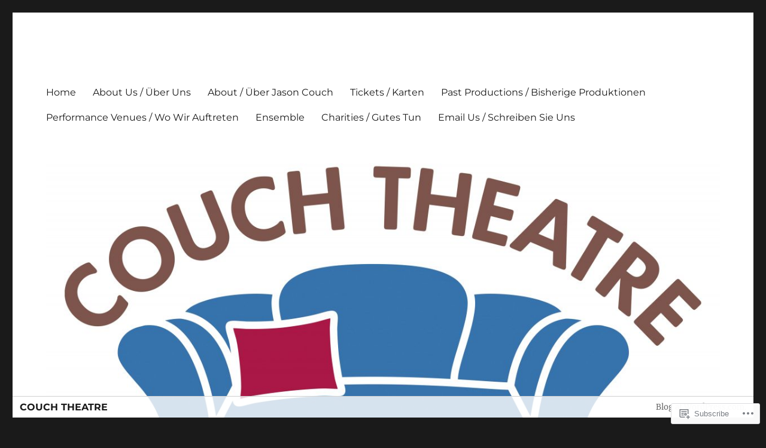

--- FILE ---
content_type: text/html; charset=UTF-8
request_url: https://couchtheatre.org/tag/paul-baeyertz/
body_size: 33249
content:
<!DOCTYPE html>
<html lang="en-GB" class="no-js">
<head>
	<meta charset="UTF-8">
	<meta name="viewport" content="width=device-width, initial-scale=1">
	<link rel="profile" href="https://gmpg.org/xfn/11">
		<script>(function(html){html.className = html.className.replace(/\bno-js\b/,'js')})(document.documentElement);</script>
<title>Paul Baeyertz &#8211; COUCH THEATRE</title>
<meta name='robots' content='max-image-preview:large' />
<meta name="google-site-verification" content="google-site-verification=VmE6doIbdIlJSSbNsr_SIhmkm1whpBB8GQvbW_CEnaE" />
<meta name="msvalidate.01" content="6EEC83DEDCCFD243AD409DC58011BB76" />

<!-- Async WordPress.com Remote Login -->
<script id="wpcom_remote_login_js">
var wpcom_remote_login_extra_auth = '';
function wpcom_remote_login_remove_dom_node_id( element_id ) {
	var dom_node = document.getElementById( element_id );
	if ( dom_node ) { dom_node.parentNode.removeChild( dom_node ); }
}
function wpcom_remote_login_remove_dom_node_classes( class_name ) {
	var dom_nodes = document.querySelectorAll( '.' + class_name );
	for ( var i = 0; i < dom_nodes.length; i++ ) {
		dom_nodes[ i ].parentNode.removeChild( dom_nodes[ i ] );
	}
}
function wpcom_remote_login_final_cleanup() {
	wpcom_remote_login_remove_dom_node_classes( "wpcom_remote_login_msg" );
	wpcom_remote_login_remove_dom_node_id( "wpcom_remote_login_key" );
	wpcom_remote_login_remove_dom_node_id( "wpcom_remote_login_validate" );
	wpcom_remote_login_remove_dom_node_id( "wpcom_remote_login_js" );
	wpcom_remote_login_remove_dom_node_id( "wpcom_request_access_iframe" );
	wpcom_remote_login_remove_dom_node_id( "wpcom_request_access_styles" );
}

// Watch for messages back from the remote login
window.addEventListener( "message", function( e ) {
	if ( e.origin === "https://r-login.wordpress.com" ) {
		var data = {};
		try {
			data = JSON.parse( e.data );
		} catch( e ) {
			wpcom_remote_login_final_cleanup();
			return;
		}

		if ( data.msg === 'LOGIN' ) {
			// Clean up the login check iframe
			wpcom_remote_login_remove_dom_node_id( "wpcom_remote_login_key" );

			var id_regex = new RegExp( /^[0-9]+$/ );
			var token_regex = new RegExp( /^.*|.*|.*$/ );
			if (
				token_regex.test( data.token )
				&& id_regex.test( data.wpcomid )
			) {
				// We have everything we need to ask for a login
				var script = document.createElement( "script" );
				script.setAttribute( "id", "wpcom_remote_login_validate" );
				script.src = '/remote-login.php?wpcom_remote_login=validate'
					+ '&wpcomid=' + data.wpcomid
					+ '&token=' + encodeURIComponent( data.token )
					+ '&host=' + window.location.protocol
					+ '//' + window.location.hostname
					+ '&postid=7235'
					+ '&is_singular=';
				document.body.appendChild( script );
			}

			return;
		}

		// Safari ITP, not logged in, so redirect
		if ( data.msg === 'LOGIN-REDIRECT' ) {
			window.location = 'https://wordpress.com/log-in?redirect_to=' + window.location.href;
			return;
		}

		// Safari ITP, storage access failed, remove the request
		if ( data.msg === 'LOGIN-REMOVE' ) {
			var css_zap = 'html { -webkit-transition: margin-top 1s; transition: margin-top 1s; } /* 9001 */ html { margin-top: 0 !important; } * html body { margin-top: 0 !important; } @media screen and ( max-width: 782px ) { html { margin-top: 0 !important; } * html body { margin-top: 0 !important; } }';
			var style_zap = document.createElement( 'style' );
			style_zap.type = 'text/css';
			style_zap.appendChild( document.createTextNode( css_zap ) );
			document.body.appendChild( style_zap );

			var e = document.getElementById( 'wpcom_request_access_iframe' );
			e.parentNode.removeChild( e );

			document.cookie = 'wordpress_com_login_access=denied; path=/; max-age=31536000';

			return;
		}

		// Safari ITP
		if ( data.msg === 'REQUEST_ACCESS' ) {
			console.log( 'request access: safari' );

			// Check ITP iframe enable/disable knob
			if ( wpcom_remote_login_extra_auth !== 'safari_itp_iframe' ) {
				return;
			}

			// If we are in a "private window" there is no ITP.
			var private_window = false;
			try {
				var opendb = window.openDatabase( null, null, null, null );
			} catch( e ) {
				private_window = true;
			}

			if ( private_window ) {
				console.log( 'private window' );
				return;
			}

			var iframe = document.createElement( 'iframe' );
			iframe.id = 'wpcom_request_access_iframe';
			iframe.setAttribute( 'scrolling', 'no' );
			iframe.setAttribute( 'sandbox', 'allow-storage-access-by-user-activation allow-scripts allow-same-origin allow-top-navigation-by-user-activation' );
			iframe.src = 'https://r-login.wordpress.com/remote-login.php?wpcom_remote_login=request_access&origin=' + encodeURIComponent( data.origin ) + '&wpcomid=' + encodeURIComponent( data.wpcomid );

			var css = 'html { -webkit-transition: margin-top 1s; transition: margin-top 1s; } /* 9001 */ html { margin-top: 46px !important; } * html body { margin-top: 46px !important; } @media screen and ( max-width: 660px ) { html { margin-top: 71px !important; } * html body { margin-top: 71px !important; } #wpcom_request_access_iframe { display: block; height: 71px !important; } } #wpcom_request_access_iframe { border: 0px; height: 46px; position: fixed; top: 0; left: 0; width: 100%; min-width: 100%; z-index: 99999; background: #23282d; } ';

			var style = document.createElement( 'style' );
			style.type = 'text/css';
			style.id = 'wpcom_request_access_styles';
			style.appendChild( document.createTextNode( css ) );
			document.body.appendChild( style );

			document.body.appendChild( iframe );
		}

		if ( data.msg === 'DONE' ) {
			wpcom_remote_login_final_cleanup();
		}
	}
}, false );

// Inject the remote login iframe after the page has had a chance to load
// more critical resources
window.addEventListener( "DOMContentLoaded", function( e ) {
	var iframe = document.createElement( "iframe" );
	iframe.style.display = "none";
	iframe.setAttribute( "scrolling", "no" );
	iframe.setAttribute( "id", "wpcom_remote_login_key" );
	iframe.src = "https://r-login.wordpress.com/remote-login.php"
		+ "?wpcom_remote_login=key"
		+ "&origin=aHR0cHM6Ly9jb3VjaHRoZWF0cmUub3Jn"
		+ "&wpcomid=169718531"
		+ "&time=" + Math.floor( Date.now() / 1000 );
	document.body.appendChild( iframe );
}, false );
</script>
<link rel='dns-prefetch' href='//s0.wp.com' />
<link rel="alternate" type="application/rss+xml" title="COUCH THEATRE &raquo; Feed" href="https://couchtheatre.org/feed/" />
<link rel="alternate" type="application/rss+xml" title="COUCH THEATRE &raquo; Comments Feed" href="https://couchtheatre.org/comments/feed/" />
<link rel="alternate" type="application/rss+xml" title="COUCH THEATRE &raquo; Paul Baeyertz Tag Feed" href="https://couchtheatre.org/tag/paul-baeyertz/feed/" />
	<script type="text/javascript">
		/* <![CDATA[ */
		function addLoadEvent(func) {
			var oldonload = window.onload;
			if (typeof window.onload != 'function') {
				window.onload = func;
			} else {
				window.onload = function () {
					oldonload();
					func();
				}
			}
		}
		/* ]]> */
	</script>
	<link crossorigin='anonymous' rel='stylesheet' id='all-css-0-1' href='/_static/??-eJx9jsEKwkAMRH/INVQr9SJ+S9lGmzabLCZL7d9rRelFehl4MPMYmHKIKo7ikErIXO4kBgN6buP4ZUiqS3SF0cB7TBhclQ2iptw6+PTez0ZPR5R9NNvBfy/TiKv9Q1v1rRskNxJyDBYfyvzjefFd06VqTsfDuW6qengBOiBV8w==&cssminify=yes' type='text/css' media='all' />
<style id='wp-emoji-styles-inline-css'>

	img.wp-smiley, img.emoji {
		display: inline !important;
		border: none !important;
		box-shadow: none !important;
		height: 1em !important;
		width: 1em !important;
		margin: 0 0.07em !important;
		vertical-align: -0.1em !important;
		background: none !important;
		padding: 0 !important;
	}
/*# sourceURL=wp-emoji-styles-inline-css */
</style>
<link crossorigin='anonymous' rel='stylesheet' id='all-css-2-1' href='/wp-content/plugins/gutenberg-core/v22.4.0/build/styles/block-library/style.min.css?m=1768935615i&cssminify=yes' type='text/css' media='all' />
<style id='wp-block-library-inline-css'>
.has-text-align-justify {
	text-align:justify;
}
.has-text-align-justify{text-align:justify;}

/*# sourceURL=wp-block-library-inline-css */
</style><style id='wp-block-separator-inline-css'>
@charset "UTF-8";.wp-block-separator{border:none;border-top:2px solid}:root :where(.wp-block-separator.is-style-dots){height:auto;line-height:1;text-align:center}:root :where(.wp-block-separator.is-style-dots):before{color:currentColor;content:"···";font-family:serif;font-size:1.5em;letter-spacing:2em;padding-left:2em}.wp-block-separator.is-style-dots{background:none!important;border:none!important}
/*# sourceURL=https://s0.wp.com/wp-content/plugins/gutenberg-core/v22.4.0/build/styles/block-library/separator/style.min.css */
</style>
<style id='wp-block-separator-theme-inline-css'>
.wp-block-separator.has-css-opacity{opacity:.4}.wp-block-separator{border:none;border-bottom:2px solid;margin-left:auto;margin-right:auto}.wp-block-separator.has-alpha-channel-opacity{opacity:1}.wp-block-separator:not(.is-style-wide):not(.is-style-dots){width:100px}.wp-block-separator.has-background:not(.is-style-dots){border-bottom:none;height:1px}.wp-block-separator.has-background:not(.is-style-wide):not(.is-style-dots){height:2px}
/*# sourceURL=https://s0.wp.com/wp-content/plugins/gutenberg-core/v22.4.0/build/styles/block-library/separator/theme.min.css */
</style>
<style id='wp-block-gallery-inline-css'>
.blocks-gallery-grid:not(.has-nested-images),.wp-block-gallery:not(.has-nested-images){display:flex;flex-wrap:wrap;list-style-type:none;margin:0;padding:0}.blocks-gallery-grid:not(.has-nested-images) .blocks-gallery-image,.blocks-gallery-grid:not(.has-nested-images) .blocks-gallery-item,.wp-block-gallery:not(.has-nested-images) .blocks-gallery-image,.wp-block-gallery:not(.has-nested-images) .blocks-gallery-item{display:flex;flex-direction:column;flex-grow:1;justify-content:center;margin:0 1em 1em 0;position:relative;width:calc(50% - 1em)}.blocks-gallery-grid:not(.has-nested-images) .blocks-gallery-image:nth-of-type(2n),.blocks-gallery-grid:not(.has-nested-images) .blocks-gallery-item:nth-of-type(2n),.wp-block-gallery:not(.has-nested-images) .blocks-gallery-image:nth-of-type(2n),.wp-block-gallery:not(.has-nested-images) .blocks-gallery-item:nth-of-type(2n){margin-right:0}.blocks-gallery-grid:not(.has-nested-images) .blocks-gallery-image figure,.blocks-gallery-grid:not(.has-nested-images) .blocks-gallery-item figure,.wp-block-gallery:not(.has-nested-images) .blocks-gallery-image figure,.wp-block-gallery:not(.has-nested-images) .blocks-gallery-item figure{align-items:flex-end;display:flex;height:100%;justify-content:flex-start;margin:0}.blocks-gallery-grid:not(.has-nested-images) .blocks-gallery-image img,.blocks-gallery-grid:not(.has-nested-images) .blocks-gallery-item img,.wp-block-gallery:not(.has-nested-images) .blocks-gallery-image img,.wp-block-gallery:not(.has-nested-images) .blocks-gallery-item img{display:block;height:auto;max-width:100%;width:auto}.blocks-gallery-grid:not(.has-nested-images) .blocks-gallery-image figcaption,.blocks-gallery-grid:not(.has-nested-images) .blocks-gallery-item figcaption,.wp-block-gallery:not(.has-nested-images) .blocks-gallery-image figcaption,.wp-block-gallery:not(.has-nested-images) .blocks-gallery-item figcaption{background:linear-gradient(0deg,#000000b3,#0000004d 70%,#0000);bottom:0;box-sizing:border-box;color:#fff;font-size:.8em;margin:0;max-height:100%;overflow:auto;padding:3em .77em .7em;position:absolute;text-align:center;width:100%;z-index:2}.blocks-gallery-grid:not(.has-nested-images) .blocks-gallery-image figcaption img,.blocks-gallery-grid:not(.has-nested-images) .blocks-gallery-item figcaption img,.wp-block-gallery:not(.has-nested-images) .blocks-gallery-image figcaption img,.wp-block-gallery:not(.has-nested-images) .blocks-gallery-item figcaption img{display:inline}.blocks-gallery-grid:not(.has-nested-images) figcaption,.wp-block-gallery:not(.has-nested-images) figcaption{flex-grow:1}.blocks-gallery-grid:not(.has-nested-images).is-cropped .blocks-gallery-image a,.blocks-gallery-grid:not(.has-nested-images).is-cropped .blocks-gallery-image img,.blocks-gallery-grid:not(.has-nested-images).is-cropped .blocks-gallery-item a,.blocks-gallery-grid:not(.has-nested-images).is-cropped .blocks-gallery-item img,.wp-block-gallery:not(.has-nested-images).is-cropped .blocks-gallery-image a,.wp-block-gallery:not(.has-nested-images).is-cropped .blocks-gallery-image img,.wp-block-gallery:not(.has-nested-images).is-cropped .blocks-gallery-item a,.wp-block-gallery:not(.has-nested-images).is-cropped .blocks-gallery-item img{flex:1;height:100%;object-fit:cover;width:100%}.blocks-gallery-grid:not(.has-nested-images).columns-1 .blocks-gallery-image,.blocks-gallery-grid:not(.has-nested-images).columns-1 .blocks-gallery-item,.wp-block-gallery:not(.has-nested-images).columns-1 .blocks-gallery-image,.wp-block-gallery:not(.has-nested-images).columns-1 .blocks-gallery-item{margin-right:0;width:100%}@media (min-width:600px){.blocks-gallery-grid:not(.has-nested-images).columns-3 .blocks-gallery-image,.blocks-gallery-grid:not(.has-nested-images).columns-3 .blocks-gallery-item,.wp-block-gallery:not(.has-nested-images).columns-3 .blocks-gallery-image,.wp-block-gallery:not(.has-nested-images).columns-3 .blocks-gallery-item{margin-right:1em;width:calc(33.33333% - .66667em)}.blocks-gallery-grid:not(.has-nested-images).columns-4 .blocks-gallery-image,.blocks-gallery-grid:not(.has-nested-images).columns-4 .blocks-gallery-item,.wp-block-gallery:not(.has-nested-images).columns-4 .blocks-gallery-image,.wp-block-gallery:not(.has-nested-images).columns-4 .blocks-gallery-item{margin-right:1em;width:calc(25% - .75em)}.blocks-gallery-grid:not(.has-nested-images).columns-5 .blocks-gallery-image,.blocks-gallery-grid:not(.has-nested-images).columns-5 .blocks-gallery-item,.wp-block-gallery:not(.has-nested-images).columns-5 .blocks-gallery-image,.wp-block-gallery:not(.has-nested-images).columns-5 .blocks-gallery-item{margin-right:1em;width:calc(20% - .8em)}.blocks-gallery-grid:not(.has-nested-images).columns-6 .blocks-gallery-image,.blocks-gallery-grid:not(.has-nested-images).columns-6 .blocks-gallery-item,.wp-block-gallery:not(.has-nested-images).columns-6 .blocks-gallery-image,.wp-block-gallery:not(.has-nested-images).columns-6 .blocks-gallery-item{margin-right:1em;width:calc(16.66667% - .83333em)}.blocks-gallery-grid:not(.has-nested-images).columns-7 .blocks-gallery-image,.blocks-gallery-grid:not(.has-nested-images).columns-7 .blocks-gallery-item,.wp-block-gallery:not(.has-nested-images).columns-7 .blocks-gallery-image,.wp-block-gallery:not(.has-nested-images).columns-7 .blocks-gallery-item{margin-right:1em;width:calc(14.28571% - .85714em)}.blocks-gallery-grid:not(.has-nested-images).columns-8 .blocks-gallery-image,.blocks-gallery-grid:not(.has-nested-images).columns-8 .blocks-gallery-item,.wp-block-gallery:not(.has-nested-images).columns-8 .blocks-gallery-image,.wp-block-gallery:not(.has-nested-images).columns-8 .blocks-gallery-item{margin-right:1em;width:calc(12.5% - .875em)}.blocks-gallery-grid:not(.has-nested-images).columns-1 .blocks-gallery-image:nth-of-type(1n),.blocks-gallery-grid:not(.has-nested-images).columns-1 .blocks-gallery-item:nth-of-type(1n),.blocks-gallery-grid:not(.has-nested-images).columns-2 .blocks-gallery-image:nth-of-type(2n),.blocks-gallery-grid:not(.has-nested-images).columns-2 .blocks-gallery-item:nth-of-type(2n),.blocks-gallery-grid:not(.has-nested-images).columns-3 .blocks-gallery-image:nth-of-type(3n),.blocks-gallery-grid:not(.has-nested-images).columns-3 .blocks-gallery-item:nth-of-type(3n),.blocks-gallery-grid:not(.has-nested-images).columns-4 .blocks-gallery-image:nth-of-type(4n),.blocks-gallery-grid:not(.has-nested-images).columns-4 .blocks-gallery-item:nth-of-type(4n),.blocks-gallery-grid:not(.has-nested-images).columns-5 .blocks-gallery-image:nth-of-type(5n),.blocks-gallery-grid:not(.has-nested-images).columns-5 .blocks-gallery-item:nth-of-type(5n),.blocks-gallery-grid:not(.has-nested-images).columns-6 .blocks-gallery-image:nth-of-type(6n),.blocks-gallery-grid:not(.has-nested-images).columns-6 .blocks-gallery-item:nth-of-type(6n),.blocks-gallery-grid:not(.has-nested-images).columns-7 .blocks-gallery-image:nth-of-type(7n),.blocks-gallery-grid:not(.has-nested-images).columns-7 .blocks-gallery-item:nth-of-type(7n),.blocks-gallery-grid:not(.has-nested-images).columns-8 .blocks-gallery-image:nth-of-type(8n),.blocks-gallery-grid:not(.has-nested-images).columns-8 .blocks-gallery-item:nth-of-type(8n),.wp-block-gallery:not(.has-nested-images).columns-1 .blocks-gallery-image:nth-of-type(1n),.wp-block-gallery:not(.has-nested-images).columns-1 .blocks-gallery-item:nth-of-type(1n),.wp-block-gallery:not(.has-nested-images).columns-2 .blocks-gallery-image:nth-of-type(2n),.wp-block-gallery:not(.has-nested-images).columns-2 .blocks-gallery-item:nth-of-type(2n),.wp-block-gallery:not(.has-nested-images).columns-3 .blocks-gallery-image:nth-of-type(3n),.wp-block-gallery:not(.has-nested-images).columns-3 .blocks-gallery-item:nth-of-type(3n),.wp-block-gallery:not(.has-nested-images).columns-4 .blocks-gallery-image:nth-of-type(4n),.wp-block-gallery:not(.has-nested-images).columns-4 .blocks-gallery-item:nth-of-type(4n),.wp-block-gallery:not(.has-nested-images).columns-5 .blocks-gallery-image:nth-of-type(5n),.wp-block-gallery:not(.has-nested-images).columns-5 .blocks-gallery-item:nth-of-type(5n),.wp-block-gallery:not(.has-nested-images).columns-6 .blocks-gallery-image:nth-of-type(6n),.wp-block-gallery:not(.has-nested-images).columns-6 .blocks-gallery-item:nth-of-type(6n),.wp-block-gallery:not(.has-nested-images).columns-7 .blocks-gallery-image:nth-of-type(7n),.wp-block-gallery:not(.has-nested-images).columns-7 .blocks-gallery-item:nth-of-type(7n),.wp-block-gallery:not(.has-nested-images).columns-8 .blocks-gallery-image:nth-of-type(8n),.wp-block-gallery:not(.has-nested-images).columns-8 .blocks-gallery-item:nth-of-type(8n){margin-right:0}}.blocks-gallery-grid:not(.has-nested-images) .blocks-gallery-image:last-child,.blocks-gallery-grid:not(.has-nested-images) .blocks-gallery-item:last-child,.wp-block-gallery:not(.has-nested-images) .blocks-gallery-image:last-child,.wp-block-gallery:not(.has-nested-images) .blocks-gallery-item:last-child{margin-right:0}.blocks-gallery-grid:not(.has-nested-images).alignleft,.blocks-gallery-grid:not(.has-nested-images).alignright,.wp-block-gallery:not(.has-nested-images).alignleft,.wp-block-gallery:not(.has-nested-images).alignright{max-width:420px;width:100%}.blocks-gallery-grid:not(.has-nested-images).aligncenter .blocks-gallery-item figure,.wp-block-gallery:not(.has-nested-images).aligncenter .blocks-gallery-item figure{justify-content:center}.wp-block-gallery:not(.is-cropped) .blocks-gallery-item{align-self:flex-start}figure.wp-block-gallery.has-nested-images{align-items:normal}.wp-block-gallery.has-nested-images figure.wp-block-image:not(#individual-image){margin:0;width:calc(50% - var(--wp--style--unstable-gallery-gap, 16px)/2)}.wp-block-gallery.has-nested-images figure.wp-block-image{box-sizing:border-box;display:flex;flex-direction:column;flex-grow:1;justify-content:center;max-width:100%;position:relative}.wp-block-gallery.has-nested-images figure.wp-block-image>a,.wp-block-gallery.has-nested-images figure.wp-block-image>div{flex-direction:column;flex-grow:1;margin:0}.wp-block-gallery.has-nested-images figure.wp-block-image img{display:block;height:auto;max-width:100%!important;width:auto}.wp-block-gallery.has-nested-images figure.wp-block-image figcaption,.wp-block-gallery.has-nested-images figure.wp-block-image:has(figcaption):before{bottom:0;left:0;max-height:100%;position:absolute;right:0}.wp-block-gallery.has-nested-images figure.wp-block-image:has(figcaption):before{backdrop-filter:blur(3px);content:"";height:100%;-webkit-mask-image:linear-gradient(0deg,#000 20%,#0000);mask-image:linear-gradient(0deg,#000 20%,#0000);max-height:40%;pointer-events:none}.wp-block-gallery.has-nested-images figure.wp-block-image figcaption{box-sizing:border-box;color:#fff;font-size:13px;margin:0;overflow:auto;padding:1em;text-align:center;text-shadow:0 0 1.5px #000}.wp-block-gallery.has-nested-images figure.wp-block-image figcaption::-webkit-scrollbar{height:12px;width:12px}.wp-block-gallery.has-nested-images figure.wp-block-image figcaption::-webkit-scrollbar-track{background-color:initial}.wp-block-gallery.has-nested-images figure.wp-block-image figcaption::-webkit-scrollbar-thumb{background-clip:padding-box;background-color:initial;border:3px solid #0000;border-radius:8px}.wp-block-gallery.has-nested-images figure.wp-block-image figcaption:focus-within::-webkit-scrollbar-thumb,.wp-block-gallery.has-nested-images figure.wp-block-image figcaption:focus::-webkit-scrollbar-thumb,.wp-block-gallery.has-nested-images figure.wp-block-image figcaption:hover::-webkit-scrollbar-thumb{background-color:#fffc}.wp-block-gallery.has-nested-images figure.wp-block-image figcaption{scrollbar-color:#0000 #0000;scrollbar-gutter:stable both-edges;scrollbar-width:thin}.wp-block-gallery.has-nested-images figure.wp-block-image figcaption:focus,.wp-block-gallery.has-nested-images figure.wp-block-image figcaption:focus-within,.wp-block-gallery.has-nested-images figure.wp-block-image figcaption:hover{scrollbar-color:#fffc #0000}.wp-block-gallery.has-nested-images figure.wp-block-image figcaption{will-change:transform}@media (hover:none){.wp-block-gallery.has-nested-images figure.wp-block-image figcaption{scrollbar-color:#fffc #0000}}.wp-block-gallery.has-nested-images figure.wp-block-image figcaption{background:linear-gradient(0deg,#0006,#0000)}.wp-block-gallery.has-nested-images figure.wp-block-image figcaption img{display:inline}.wp-block-gallery.has-nested-images figure.wp-block-image figcaption a{color:inherit}.wp-block-gallery.has-nested-images figure.wp-block-image.has-custom-border img{box-sizing:border-box}.wp-block-gallery.has-nested-images figure.wp-block-image.has-custom-border>a,.wp-block-gallery.has-nested-images figure.wp-block-image.has-custom-border>div,.wp-block-gallery.has-nested-images figure.wp-block-image.is-style-rounded>a,.wp-block-gallery.has-nested-images figure.wp-block-image.is-style-rounded>div{flex:1 1 auto}.wp-block-gallery.has-nested-images figure.wp-block-image.has-custom-border figcaption,.wp-block-gallery.has-nested-images figure.wp-block-image.is-style-rounded figcaption{background:none;color:inherit;flex:initial;margin:0;padding:10px 10px 9px;position:relative;text-shadow:none}.wp-block-gallery.has-nested-images figure.wp-block-image.has-custom-border:before,.wp-block-gallery.has-nested-images figure.wp-block-image.is-style-rounded:before{content:none}.wp-block-gallery.has-nested-images figcaption{flex-basis:100%;flex-grow:1;text-align:center}.wp-block-gallery.has-nested-images:not(.is-cropped) figure.wp-block-image:not(#individual-image){margin-bottom:auto;margin-top:0}.wp-block-gallery.has-nested-images.is-cropped figure.wp-block-image:not(#individual-image){align-self:inherit}.wp-block-gallery.has-nested-images.is-cropped figure.wp-block-image:not(#individual-image)>a,.wp-block-gallery.has-nested-images.is-cropped figure.wp-block-image:not(#individual-image)>div:not(.components-drop-zone){display:flex}.wp-block-gallery.has-nested-images.is-cropped figure.wp-block-image:not(#individual-image) a,.wp-block-gallery.has-nested-images.is-cropped figure.wp-block-image:not(#individual-image) img{flex:1 0 0%;height:100%;object-fit:cover;width:100%}.wp-block-gallery.has-nested-images.columns-1 figure.wp-block-image:not(#individual-image){width:100%}@media (min-width:600px){.wp-block-gallery.has-nested-images.columns-3 figure.wp-block-image:not(#individual-image){width:calc(33.33333% - var(--wp--style--unstable-gallery-gap, 16px)*.66667)}.wp-block-gallery.has-nested-images.columns-4 figure.wp-block-image:not(#individual-image){width:calc(25% - var(--wp--style--unstable-gallery-gap, 16px)*.75)}.wp-block-gallery.has-nested-images.columns-5 figure.wp-block-image:not(#individual-image){width:calc(20% - var(--wp--style--unstable-gallery-gap, 16px)*.8)}.wp-block-gallery.has-nested-images.columns-6 figure.wp-block-image:not(#individual-image){width:calc(16.66667% - var(--wp--style--unstable-gallery-gap, 16px)*.83333)}.wp-block-gallery.has-nested-images.columns-7 figure.wp-block-image:not(#individual-image){width:calc(14.28571% - var(--wp--style--unstable-gallery-gap, 16px)*.85714)}.wp-block-gallery.has-nested-images.columns-8 figure.wp-block-image:not(#individual-image){width:calc(12.5% - var(--wp--style--unstable-gallery-gap, 16px)*.875)}.wp-block-gallery.has-nested-images.columns-default figure.wp-block-image:not(#individual-image){width:calc(33.33% - var(--wp--style--unstable-gallery-gap, 16px)*.66667)}.wp-block-gallery.has-nested-images.columns-default figure.wp-block-image:not(#individual-image):first-child:nth-last-child(2),.wp-block-gallery.has-nested-images.columns-default figure.wp-block-image:not(#individual-image):first-child:nth-last-child(2)~figure.wp-block-image:not(#individual-image){width:calc(50% - var(--wp--style--unstable-gallery-gap, 16px)*.5)}.wp-block-gallery.has-nested-images.columns-default figure.wp-block-image:not(#individual-image):first-child:last-child{width:100%}}.wp-block-gallery.has-nested-images.alignleft,.wp-block-gallery.has-nested-images.alignright{max-width:420px;width:100%}.wp-block-gallery.has-nested-images.aligncenter{justify-content:center}
/*# sourceURL=https://s0.wp.com/wp-content/plugins/gutenberg-core/v22.4.0/build/styles/block-library/gallery/style.min.css */
</style>
<style id='wp-block-gallery-theme-inline-css'>
.blocks-gallery-caption{color:#555;font-size:13px;text-align:center}.is-dark-theme .blocks-gallery-caption{color:#ffffffa6}
/*# sourceURL=https://s0.wp.com/wp-content/plugins/gutenberg-core/v22.4.0/build/styles/block-library/gallery/theme.min.css */
</style>
<style id='wp-block-heading-inline-css'>
h1:where(.wp-block-heading).has-background,h2:where(.wp-block-heading).has-background,h3:where(.wp-block-heading).has-background,h4:where(.wp-block-heading).has-background,h5:where(.wp-block-heading).has-background,h6:where(.wp-block-heading).has-background{padding:1.25em 2.375em}h1.has-text-align-left[style*=writing-mode]:where([style*=vertical-lr]),h1.has-text-align-right[style*=writing-mode]:where([style*=vertical-rl]),h2.has-text-align-left[style*=writing-mode]:where([style*=vertical-lr]),h2.has-text-align-right[style*=writing-mode]:where([style*=vertical-rl]),h3.has-text-align-left[style*=writing-mode]:where([style*=vertical-lr]),h3.has-text-align-right[style*=writing-mode]:where([style*=vertical-rl]),h4.has-text-align-left[style*=writing-mode]:where([style*=vertical-lr]),h4.has-text-align-right[style*=writing-mode]:where([style*=vertical-rl]),h5.has-text-align-left[style*=writing-mode]:where([style*=vertical-lr]),h5.has-text-align-right[style*=writing-mode]:where([style*=vertical-rl]),h6.has-text-align-left[style*=writing-mode]:where([style*=vertical-lr]),h6.has-text-align-right[style*=writing-mode]:where([style*=vertical-rl]){rotate:180deg}
/*# sourceURL=https://s0.wp.com/wp-content/plugins/gutenberg-core/v22.4.0/build/styles/block-library/heading/style.min.css */
</style>
<style id='wp-block-image-inline-css'>
.wp-block-image>a,.wp-block-image>figure>a{display:inline-block}.wp-block-image img{box-sizing:border-box;height:auto;max-width:100%;vertical-align:bottom}@media not (prefers-reduced-motion){.wp-block-image img.hide{visibility:hidden}.wp-block-image img.show{animation:show-content-image .4s}}.wp-block-image[style*=border-radius] img,.wp-block-image[style*=border-radius]>a{border-radius:inherit}.wp-block-image.has-custom-border img{box-sizing:border-box}.wp-block-image.aligncenter{text-align:center}.wp-block-image.alignfull>a,.wp-block-image.alignwide>a{width:100%}.wp-block-image.alignfull img,.wp-block-image.alignwide img{height:auto;width:100%}.wp-block-image .aligncenter,.wp-block-image .alignleft,.wp-block-image .alignright,.wp-block-image.aligncenter,.wp-block-image.alignleft,.wp-block-image.alignright{display:table}.wp-block-image .aligncenter>figcaption,.wp-block-image .alignleft>figcaption,.wp-block-image .alignright>figcaption,.wp-block-image.aligncenter>figcaption,.wp-block-image.alignleft>figcaption,.wp-block-image.alignright>figcaption{caption-side:bottom;display:table-caption}.wp-block-image .alignleft{float:left;margin:.5em 1em .5em 0}.wp-block-image .alignright{float:right;margin:.5em 0 .5em 1em}.wp-block-image .aligncenter{margin-left:auto;margin-right:auto}.wp-block-image :where(figcaption){margin-bottom:1em;margin-top:.5em}.wp-block-image.is-style-circle-mask img{border-radius:9999px}@supports ((-webkit-mask-image:none) or (mask-image:none)) or (-webkit-mask-image:none){.wp-block-image.is-style-circle-mask img{border-radius:0;-webkit-mask-image:url('data:image/svg+xml;utf8,<svg viewBox="0 0 100 100" xmlns="http://www.w3.org/2000/svg"><circle cx="50" cy="50" r="50"/></svg>');mask-image:url('data:image/svg+xml;utf8,<svg viewBox="0 0 100 100" xmlns="http://www.w3.org/2000/svg"><circle cx="50" cy="50" r="50"/></svg>');mask-mode:alpha;-webkit-mask-position:center;mask-position:center;-webkit-mask-repeat:no-repeat;mask-repeat:no-repeat;-webkit-mask-size:contain;mask-size:contain}}:root :where(.wp-block-image.is-style-rounded img,.wp-block-image .is-style-rounded img){border-radius:9999px}.wp-block-image figure{margin:0}.wp-lightbox-container{display:flex;flex-direction:column;position:relative}.wp-lightbox-container img{cursor:zoom-in}.wp-lightbox-container img:hover+button{opacity:1}.wp-lightbox-container button{align-items:center;backdrop-filter:blur(16px) saturate(180%);background-color:#5a5a5a40;border:none;border-radius:4px;cursor:zoom-in;display:flex;height:20px;justify-content:center;opacity:0;padding:0;position:absolute;right:16px;text-align:center;top:16px;width:20px;z-index:100}@media not (prefers-reduced-motion){.wp-lightbox-container button{transition:opacity .2s ease}}.wp-lightbox-container button:focus-visible{outline:3px auto #5a5a5a40;outline:3px auto -webkit-focus-ring-color;outline-offset:3px}.wp-lightbox-container button:hover{cursor:pointer;opacity:1}.wp-lightbox-container button:focus{opacity:1}.wp-lightbox-container button:focus,.wp-lightbox-container button:hover,.wp-lightbox-container button:not(:hover):not(:active):not(.has-background){background-color:#5a5a5a40;border:none}.wp-lightbox-overlay{box-sizing:border-box;cursor:zoom-out;height:100vh;left:0;overflow:hidden;position:fixed;top:0;visibility:hidden;width:100%;z-index:100000}.wp-lightbox-overlay .close-button{align-items:center;cursor:pointer;display:flex;justify-content:center;min-height:40px;min-width:40px;padding:0;position:absolute;right:calc(env(safe-area-inset-right) + 16px);top:calc(env(safe-area-inset-top) + 16px);z-index:5000000}.wp-lightbox-overlay .close-button:focus,.wp-lightbox-overlay .close-button:hover,.wp-lightbox-overlay .close-button:not(:hover):not(:active):not(.has-background){background:none;border:none}.wp-lightbox-overlay .lightbox-image-container{height:var(--wp--lightbox-container-height);left:50%;overflow:hidden;position:absolute;top:50%;transform:translate(-50%,-50%);transform-origin:top left;width:var(--wp--lightbox-container-width);z-index:9999999999}.wp-lightbox-overlay .wp-block-image{align-items:center;box-sizing:border-box;display:flex;height:100%;justify-content:center;margin:0;position:relative;transform-origin:0 0;width:100%;z-index:3000000}.wp-lightbox-overlay .wp-block-image img{height:var(--wp--lightbox-image-height);min-height:var(--wp--lightbox-image-height);min-width:var(--wp--lightbox-image-width);width:var(--wp--lightbox-image-width)}.wp-lightbox-overlay .wp-block-image figcaption{display:none}.wp-lightbox-overlay button{background:none;border:none}.wp-lightbox-overlay .scrim{background-color:#fff;height:100%;opacity:.9;position:absolute;width:100%;z-index:2000000}.wp-lightbox-overlay.active{visibility:visible}@media not (prefers-reduced-motion){.wp-lightbox-overlay.active{animation:turn-on-visibility .25s both}.wp-lightbox-overlay.active img{animation:turn-on-visibility .35s both}.wp-lightbox-overlay.show-closing-animation:not(.active){animation:turn-off-visibility .35s both}.wp-lightbox-overlay.show-closing-animation:not(.active) img{animation:turn-off-visibility .25s both}.wp-lightbox-overlay.zoom.active{animation:none;opacity:1;visibility:visible}.wp-lightbox-overlay.zoom.active .lightbox-image-container{animation:lightbox-zoom-in .4s}.wp-lightbox-overlay.zoom.active .lightbox-image-container img{animation:none}.wp-lightbox-overlay.zoom.active .scrim{animation:turn-on-visibility .4s forwards}.wp-lightbox-overlay.zoom.show-closing-animation:not(.active){animation:none}.wp-lightbox-overlay.zoom.show-closing-animation:not(.active) .lightbox-image-container{animation:lightbox-zoom-out .4s}.wp-lightbox-overlay.zoom.show-closing-animation:not(.active) .lightbox-image-container img{animation:none}.wp-lightbox-overlay.zoom.show-closing-animation:not(.active) .scrim{animation:turn-off-visibility .4s forwards}}@keyframes show-content-image{0%{visibility:hidden}99%{visibility:hidden}to{visibility:visible}}@keyframes turn-on-visibility{0%{opacity:0}to{opacity:1}}@keyframes turn-off-visibility{0%{opacity:1;visibility:visible}99%{opacity:0;visibility:visible}to{opacity:0;visibility:hidden}}@keyframes lightbox-zoom-in{0%{transform:translate(calc((-100vw + var(--wp--lightbox-scrollbar-width))/2 + var(--wp--lightbox-initial-left-position)),calc(-50vh + var(--wp--lightbox-initial-top-position))) scale(var(--wp--lightbox-scale))}to{transform:translate(-50%,-50%) scale(1)}}@keyframes lightbox-zoom-out{0%{transform:translate(-50%,-50%) scale(1);visibility:visible}99%{visibility:visible}to{transform:translate(calc((-100vw + var(--wp--lightbox-scrollbar-width))/2 + var(--wp--lightbox-initial-left-position)),calc(-50vh + var(--wp--lightbox-initial-top-position))) scale(var(--wp--lightbox-scale));visibility:hidden}}
/*# sourceURL=https://s0.wp.com/wp-content/plugins/gutenberg-core/v22.4.0/build/styles/block-library/image/style.min.css */
</style>
<style id='wp-block-image-theme-inline-css'>
:root :where(.wp-block-image figcaption){color:#555;font-size:13px;text-align:center}.is-dark-theme :root :where(.wp-block-image figcaption){color:#ffffffa6}.wp-block-image{margin:0 0 1em}
/*# sourceURL=https://s0.wp.com/wp-content/plugins/gutenberg-core/v22.4.0/build/styles/block-library/image/theme.min.css */
</style>
<style id='wp-block-paragraph-inline-css'>
.is-small-text{font-size:.875em}.is-regular-text{font-size:1em}.is-large-text{font-size:2.25em}.is-larger-text{font-size:3em}.has-drop-cap:not(:focus):first-letter{float:left;font-size:8.4em;font-style:normal;font-weight:100;line-height:.68;margin:.05em .1em 0 0;text-transform:uppercase}body.rtl .has-drop-cap:not(:focus):first-letter{float:none;margin-left:.1em}p.has-drop-cap.has-background{overflow:hidden}:root :where(p.has-background){padding:1.25em 2.375em}:where(p.has-text-color:not(.has-link-color)) a{color:inherit}p.has-text-align-left[style*="writing-mode:vertical-lr"],p.has-text-align-right[style*="writing-mode:vertical-rl"]{rotate:180deg}
/*# sourceURL=https://s0.wp.com/wp-content/plugins/gutenberg-core/v22.4.0/build/styles/block-library/paragraph/style.min.css */
</style>
<style id='global-styles-inline-css'>
:root{--wp--preset--aspect-ratio--square: 1;--wp--preset--aspect-ratio--4-3: 4/3;--wp--preset--aspect-ratio--3-4: 3/4;--wp--preset--aspect-ratio--3-2: 3/2;--wp--preset--aspect-ratio--2-3: 2/3;--wp--preset--aspect-ratio--16-9: 16/9;--wp--preset--aspect-ratio--9-16: 9/16;--wp--preset--color--black: #000000;--wp--preset--color--cyan-bluish-gray: #abb8c3;--wp--preset--color--white: #fff;--wp--preset--color--pale-pink: #f78da7;--wp--preset--color--vivid-red: #cf2e2e;--wp--preset--color--luminous-vivid-orange: #ff6900;--wp--preset--color--luminous-vivid-amber: #fcb900;--wp--preset--color--light-green-cyan: #7bdcb5;--wp--preset--color--vivid-green-cyan: #00d084;--wp--preset--color--pale-cyan-blue: #8ed1fc;--wp--preset--color--vivid-cyan-blue: #0693e3;--wp--preset--color--vivid-purple: #9b51e0;--wp--preset--color--dark-gray: #1a1a1a;--wp--preset--color--medium-gray: #686868;--wp--preset--color--light-gray: #e5e5e5;--wp--preset--color--blue-gray: #4d545c;--wp--preset--color--bright-blue: #007acc;--wp--preset--color--light-blue: #9adffd;--wp--preset--color--dark-brown: #402b30;--wp--preset--color--medium-brown: #774e24;--wp--preset--color--dark-red: #640c1f;--wp--preset--color--bright-red: #ff675f;--wp--preset--color--yellow: #ffef8e;--wp--preset--gradient--vivid-cyan-blue-to-vivid-purple: linear-gradient(135deg,rgb(6,147,227) 0%,rgb(155,81,224) 100%);--wp--preset--gradient--light-green-cyan-to-vivid-green-cyan: linear-gradient(135deg,rgb(122,220,180) 0%,rgb(0,208,130) 100%);--wp--preset--gradient--luminous-vivid-amber-to-luminous-vivid-orange: linear-gradient(135deg,rgb(252,185,0) 0%,rgb(255,105,0) 100%);--wp--preset--gradient--luminous-vivid-orange-to-vivid-red: linear-gradient(135deg,rgb(255,105,0) 0%,rgb(207,46,46) 100%);--wp--preset--gradient--very-light-gray-to-cyan-bluish-gray: linear-gradient(135deg,rgb(238,238,238) 0%,rgb(169,184,195) 100%);--wp--preset--gradient--cool-to-warm-spectrum: linear-gradient(135deg,rgb(74,234,220) 0%,rgb(151,120,209) 20%,rgb(207,42,186) 40%,rgb(238,44,130) 60%,rgb(251,105,98) 80%,rgb(254,248,76) 100%);--wp--preset--gradient--blush-light-purple: linear-gradient(135deg,rgb(255,206,236) 0%,rgb(152,150,240) 100%);--wp--preset--gradient--blush-bordeaux: linear-gradient(135deg,rgb(254,205,165) 0%,rgb(254,45,45) 50%,rgb(107,0,62) 100%);--wp--preset--gradient--luminous-dusk: linear-gradient(135deg,rgb(255,203,112) 0%,rgb(199,81,192) 50%,rgb(65,88,208) 100%);--wp--preset--gradient--pale-ocean: linear-gradient(135deg,rgb(255,245,203) 0%,rgb(182,227,212) 50%,rgb(51,167,181) 100%);--wp--preset--gradient--electric-grass: linear-gradient(135deg,rgb(202,248,128) 0%,rgb(113,206,126) 100%);--wp--preset--gradient--midnight: linear-gradient(135deg,rgb(2,3,129) 0%,rgb(40,116,252) 100%);--wp--preset--font-size--small: 13px;--wp--preset--font-size--medium: 20px;--wp--preset--font-size--large: 36px;--wp--preset--font-size--x-large: 42px;--wp--preset--font-family--albert-sans: 'Albert Sans', sans-serif;--wp--preset--font-family--alegreya: Alegreya, serif;--wp--preset--font-family--arvo: Arvo, serif;--wp--preset--font-family--bodoni-moda: 'Bodoni Moda', serif;--wp--preset--font-family--bricolage-grotesque: 'Bricolage Grotesque', sans-serif;--wp--preset--font-family--cabin: Cabin, sans-serif;--wp--preset--font-family--chivo: Chivo, sans-serif;--wp--preset--font-family--commissioner: Commissioner, sans-serif;--wp--preset--font-family--cormorant: Cormorant, serif;--wp--preset--font-family--courier-prime: 'Courier Prime', monospace;--wp--preset--font-family--crimson-pro: 'Crimson Pro', serif;--wp--preset--font-family--dm-mono: 'DM Mono', monospace;--wp--preset--font-family--dm-sans: 'DM Sans', sans-serif;--wp--preset--font-family--dm-serif-display: 'DM Serif Display', serif;--wp--preset--font-family--domine: Domine, serif;--wp--preset--font-family--eb-garamond: 'EB Garamond', serif;--wp--preset--font-family--epilogue: Epilogue, sans-serif;--wp--preset--font-family--fahkwang: Fahkwang, sans-serif;--wp--preset--font-family--figtree: Figtree, sans-serif;--wp--preset--font-family--fira-sans: 'Fira Sans', sans-serif;--wp--preset--font-family--fjalla-one: 'Fjalla One', sans-serif;--wp--preset--font-family--fraunces: Fraunces, serif;--wp--preset--font-family--gabarito: Gabarito, system-ui;--wp--preset--font-family--ibm-plex-mono: 'IBM Plex Mono', monospace;--wp--preset--font-family--ibm-plex-sans: 'IBM Plex Sans', sans-serif;--wp--preset--font-family--ibarra-real-nova: 'Ibarra Real Nova', serif;--wp--preset--font-family--instrument-serif: 'Instrument Serif', serif;--wp--preset--font-family--inter: Inter, sans-serif;--wp--preset--font-family--josefin-sans: 'Josefin Sans', sans-serif;--wp--preset--font-family--jost: Jost, sans-serif;--wp--preset--font-family--libre-baskerville: 'Libre Baskerville', serif;--wp--preset--font-family--libre-franklin: 'Libre Franklin', sans-serif;--wp--preset--font-family--literata: Literata, serif;--wp--preset--font-family--lora: Lora, serif;--wp--preset--font-family--merriweather: Merriweather, serif;--wp--preset--font-family--montserrat: Montserrat, sans-serif;--wp--preset--font-family--newsreader: Newsreader, serif;--wp--preset--font-family--noto-sans-mono: 'Noto Sans Mono', sans-serif;--wp--preset--font-family--nunito: Nunito, sans-serif;--wp--preset--font-family--open-sans: 'Open Sans', sans-serif;--wp--preset--font-family--overpass: Overpass, sans-serif;--wp--preset--font-family--pt-serif: 'PT Serif', serif;--wp--preset--font-family--petrona: Petrona, serif;--wp--preset--font-family--piazzolla: Piazzolla, serif;--wp--preset--font-family--playfair-display: 'Playfair Display', serif;--wp--preset--font-family--plus-jakarta-sans: 'Plus Jakarta Sans', sans-serif;--wp--preset--font-family--poppins: Poppins, sans-serif;--wp--preset--font-family--raleway: Raleway, sans-serif;--wp--preset--font-family--roboto: Roboto, sans-serif;--wp--preset--font-family--roboto-slab: 'Roboto Slab', serif;--wp--preset--font-family--rubik: Rubik, sans-serif;--wp--preset--font-family--rufina: Rufina, serif;--wp--preset--font-family--sora: Sora, sans-serif;--wp--preset--font-family--source-sans-3: 'Source Sans 3', sans-serif;--wp--preset--font-family--source-serif-4: 'Source Serif 4', serif;--wp--preset--font-family--space-mono: 'Space Mono', monospace;--wp--preset--font-family--syne: Syne, sans-serif;--wp--preset--font-family--texturina: Texturina, serif;--wp--preset--font-family--urbanist: Urbanist, sans-serif;--wp--preset--font-family--work-sans: 'Work Sans', sans-serif;--wp--preset--spacing--20: 0.44rem;--wp--preset--spacing--30: 0.67rem;--wp--preset--spacing--40: 1rem;--wp--preset--spacing--50: 1.5rem;--wp--preset--spacing--60: 2.25rem;--wp--preset--spacing--70: 3.38rem;--wp--preset--spacing--80: 5.06rem;--wp--preset--shadow--natural: 6px 6px 9px rgba(0, 0, 0, 0.2);--wp--preset--shadow--deep: 12px 12px 50px rgba(0, 0, 0, 0.4);--wp--preset--shadow--sharp: 6px 6px 0px rgba(0, 0, 0, 0.2);--wp--preset--shadow--outlined: 6px 6px 0px -3px rgb(255, 255, 255), 6px 6px rgb(0, 0, 0);--wp--preset--shadow--crisp: 6px 6px 0px rgb(0, 0, 0);}:where(body) { margin: 0; }:where(.is-layout-flex){gap: 0.5em;}:where(.is-layout-grid){gap: 0.5em;}body .is-layout-flex{display: flex;}.is-layout-flex{flex-wrap: wrap;align-items: center;}.is-layout-flex > :is(*, div){margin: 0;}body .is-layout-grid{display: grid;}.is-layout-grid > :is(*, div){margin: 0;}body{padding-top: 0px;padding-right: 0px;padding-bottom: 0px;padding-left: 0px;}:root :where(.wp-element-button, .wp-block-button__link){background-color: #32373c;border-width: 0;color: #fff;font-family: inherit;font-size: inherit;font-style: inherit;font-weight: inherit;letter-spacing: inherit;line-height: inherit;padding-top: calc(0.667em + 2px);padding-right: calc(1.333em + 2px);padding-bottom: calc(0.667em + 2px);padding-left: calc(1.333em + 2px);text-decoration: none;text-transform: inherit;}.has-black-color{color: var(--wp--preset--color--black) !important;}.has-cyan-bluish-gray-color{color: var(--wp--preset--color--cyan-bluish-gray) !important;}.has-white-color{color: var(--wp--preset--color--white) !important;}.has-pale-pink-color{color: var(--wp--preset--color--pale-pink) !important;}.has-vivid-red-color{color: var(--wp--preset--color--vivid-red) !important;}.has-luminous-vivid-orange-color{color: var(--wp--preset--color--luminous-vivid-orange) !important;}.has-luminous-vivid-amber-color{color: var(--wp--preset--color--luminous-vivid-amber) !important;}.has-light-green-cyan-color{color: var(--wp--preset--color--light-green-cyan) !important;}.has-vivid-green-cyan-color{color: var(--wp--preset--color--vivid-green-cyan) !important;}.has-pale-cyan-blue-color{color: var(--wp--preset--color--pale-cyan-blue) !important;}.has-vivid-cyan-blue-color{color: var(--wp--preset--color--vivid-cyan-blue) !important;}.has-vivid-purple-color{color: var(--wp--preset--color--vivid-purple) !important;}.has-dark-gray-color{color: var(--wp--preset--color--dark-gray) !important;}.has-medium-gray-color{color: var(--wp--preset--color--medium-gray) !important;}.has-light-gray-color{color: var(--wp--preset--color--light-gray) !important;}.has-blue-gray-color{color: var(--wp--preset--color--blue-gray) !important;}.has-bright-blue-color{color: var(--wp--preset--color--bright-blue) !important;}.has-light-blue-color{color: var(--wp--preset--color--light-blue) !important;}.has-dark-brown-color{color: var(--wp--preset--color--dark-brown) !important;}.has-medium-brown-color{color: var(--wp--preset--color--medium-brown) !important;}.has-dark-red-color{color: var(--wp--preset--color--dark-red) !important;}.has-bright-red-color{color: var(--wp--preset--color--bright-red) !important;}.has-yellow-color{color: var(--wp--preset--color--yellow) !important;}.has-black-background-color{background-color: var(--wp--preset--color--black) !important;}.has-cyan-bluish-gray-background-color{background-color: var(--wp--preset--color--cyan-bluish-gray) !important;}.has-white-background-color{background-color: var(--wp--preset--color--white) !important;}.has-pale-pink-background-color{background-color: var(--wp--preset--color--pale-pink) !important;}.has-vivid-red-background-color{background-color: var(--wp--preset--color--vivid-red) !important;}.has-luminous-vivid-orange-background-color{background-color: var(--wp--preset--color--luminous-vivid-orange) !important;}.has-luminous-vivid-amber-background-color{background-color: var(--wp--preset--color--luminous-vivid-amber) !important;}.has-light-green-cyan-background-color{background-color: var(--wp--preset--color--light-green-cyan) !important;}.has-vivid-green-cyan-background-color{background-color: var(--wp--preset--color--vivid-green-cyan) !important;}.has-pale-cyan-blue-background-color{background-color: var(--wp--preset--color--pale-cyan-blue) !important;}.has-vivid-cyan-blue-background-color{background-color: var(--wp--preset--color--vivid-cyan-blue) !important;}.has-vivid-purple-background-color{background-color: var(--wp--preset--color--vivid-purple) !important;}.has-dark-gray-background-color{background-color: var(--wp--preset--color--dark-gray) !important;}.has-medium-gray-background-color{background-color: var(--wp--preset--color--medium-gray) !important;}.has-light-gray-background-color{background-color: var(--wp--preset--color--light-gray) !important;}.has-blue-gray-background-color{background-color: var(--wp--preset--color--blue-gray) !important;}.has-bright-blue-background-color{background-color: var(--wp--preset--color--bright-blue) !important;}.has-light-blue-background-color{background-color: var(--wp--preset--color--light-blue) !important;}.has-dark-brown-background-color{background-color: var(--wp--preset--color--dark-brown) !important;}.has-medium-brown-background-color{background-color: var(--wp--preset--color--medium-brown) !important;}.has-dark-red-background-color{background-color: var(--wp--preset--color--dark-red) !important;}.has-bright-red-background-color{background-color: var(--wp--preset--color--bright-red) !important;}.has-yellow-background-color{background-color: var(--wp--preset--color--yellow) !important;}.has-black-border-color{border-color: var(--wp--preset--color--black) !important;}.has-cyan-bluish-gray-border-color{border-color: var(--wp--preset--color--cyan-bluish-gray) !important;}.has-white-border-color{border-color: var(--wp--preset--color--white) !important;}.has-pale-pink-border-color{border-color: var(--wp--preset--color--pale-pink) !important;}.has-vivid-red-border-color{border-color: var(--wp--preset--color--vivid-red) !important;}.has-luminous-vivid-orange-border-color{border-color: var(--wp--preset--color--luminous-vivid-orange) !important;}.has-luminous-vivid-amber-border-color{border-color: var(--wp--preset--color--luminous-vivid-amber) !important;}.has-light-green-cyan-border-color{border-color: var(--wp--preset--color--light-green-cyan) !important;}.has-vivid-green-cyan-border-color{border-color: var(--wp--preset--color--vivid-green-cyan) !important;}.has-pale-cyan-blue-border-color{border-color: var(--wp--preset--color--pale-cyan-blue) !important;}.has-vivid-cyan-blue-border-color{border-color: var(--wp--preset--color--vivid-cyan-blue) !important;}.has-vivid-purple-border-color{border-color: var(--wp--preset--color--vivid-purple) !important;}.has-dark-gray-border-color{border-color: var(--wp--preset--color--dark-gray) !important;}.has-medium-gray-border-color{border-color: var(--wp--preset--color--medium-gray) !important;}.has-light-gray-border-color{border-color: var(--wp--preset--color--light-gray) !important;}.has-blue-gray-border-color{border-color: var(--wp--preset--color--blue-gray) !important;}.has-bright-blue-border-color{border-color: var(--wp--preset--color--bright-blue) !important;}.has-light-blue-border-color{border-color: var(--wp--preset--color--light-blue) !important;}.has-dark-brown-border-color{border-color: var(--wp--preset--color--dark-brown) !important;}.has-medium-brown-border-color{border-color: var(--wp--preset--color--medium-brown) !important;}.has-dark-red-border-color{border-color: var(--wp--preset--color--dark-red) !important;}.has-bright-red-border-color{border-color: var(--wp--preset--color--bright-red) !important;}.has-yellow-border-color{border-color: var(--wp--preset--color--yellow) !important;}.has-vivid-cyan-blue-to-vivid-purple-gradient-background{background: var(--wp--preset--gradient--vivid-cyan-blue-to-vivid-purple) !important;}.has-light-green-cyan-to-vivid-green-cyan-gradient-background{background: var(--wp--preset--gradient--light-green-cyan-to-vivid-green-cyan) !important;}.has-luminous-vivid-amber-to-luminous-vivid-orange-gradient-background{background: var(--wp--preset--gradient--luminous-vivid-amber-to-luminous-vivid-orange) !important;}.has-luminous-vivid-orange-to-vivid-red-gradient-background{background: var(--wp--preset--gradient--luminous-vivid-orange-to-vivid-red) !important;}.has-very-light-gray-to-cyan-bluish-gray-gradient-background{background: var(--wp--preset--gradient--very-light-gray-to-cyan-bluish-gray) !important;}.has-cool-to-warm-spectrum-gradient-background{background: var(--wp--preset--gradient--cool-to-warm-spectrum) !important;}.has-blush-light-purple-gradient-background{background: var(--wp--preset--gradient--blush-light-purple) !important;}.has-blush-bordeaux-gradient-background{background: var(--wp--preset--gradient--blush-bordeaux) !important;}.has-luminous-dusk-gradient-background{background: var(--wp--preset--gradient--luminous-dusk) !important;}.has-pale-ocean-gradient-background{background: var(--wp--preset--gradient--pale-ocean) !important;}.has-electric-grass-gradient-background{background: var(--wp--preset--gradient--electric-grass) !important;}.has-midnight-gradient-background{background: var(--wp--preset--gradient--midnight) !important;}.has-small-font-size{font-size: var(--wp--preset--font-size--small) !important;}.has-medium-font-size{font-size: var(--wp--preset--font-size--medium) !important;}.has-large-font-size{font-size: var(--wp--preset--font-size--large) !important;}.has-x-large-font-size{font-size: var(--wp--preset--font-size--x-large) !important;}.has-albert-sans-font-family{font-family: var(--wp--preset--font-family--albert-sans) !important;}.has-alegreya-font-family{font-family: var(--wp--preset--font-family--alegreya) !important;}.has-arvo-font-family{font-family: var(--wp--preset--font-family--arvo) !important;}.has-bodoni-moda-font-family{font-family: var(--wp--preset--font-family--bodoni-moda) !important;}.has-bricolage-grotesque-font-family{font-family: var(--wp--preset--font-family--bricolage-grotesque) !important;}.has-cabin-font-family{font-family: var(--wp--preset--font-family--cabin) !important;}.has-chivo-font-family{font-family: var(--wp--preset--font-family--chivo) !important;}.has-commissioner-font-family{font-family: var(--wp--preset--font-family--commissioner) !important;}.has-cormorant-font-family{font-family: var(--wp--preset--font-family--cormorant) !important;}.has-courier-prime-font-family{font-family: var(--wp--preset--font-family--courier-prime) !important;}.has-crimson-pro-font-family{font-family: var(--wp--preset--font-family--crimson-pro) !important;}.has-dm-mono-font-family{font-family: var(--wp--preset--font-family--dm-mono) !important;}.has-dm-sans-font-family{font-family: var(--wp--preset--font-family--dm-sans) !important;}.has-dm-serif-display-font-family{font-family: var(--wp--preset--font-family--dm-serif-display) !important;}.has-domine-font-family{font-family: var(--wp--preset--font-family--domine) !important;}.has-eb-garamond-font-family{font-family: var(--wp--preset--font-family--eb-garamond) !important;}.has-epilogue-font-family{font-family: var(--wp--preset--font-family--epilogue) !important;}.has-fahkwang-font-family{font-family: var(--wp--preset--font-family--fahkwang) !important;}.has-figtree-font-family{font-family: var(--wp--preset--font-family--figtree) !important;}.has-fira-sans-font-family{font-family: var(--wp--preset--font-family--fira-sans) !important;}.has-fjalla-one-font-family{font-family: var(--wp--preset--font-family--fjalla-one) !important;}.has-fraunces-font-family{font-family: var(--wp--preset--font-family--fraunces) !important;}.has-gabarito-font-family{font-family: var(--wp--preset--font-family--gabarito) !important;}.has-ibm-plex-mono-font-family{font-family: var(--wp--preset--font-family--ibm-plex-mono) !important;}.has-ibm-plex-sans-font-family{font-family: var(--wp--preset--font-family--ibm-plex-sans) !important;}.has-ibarra-real-nova-font-family{font-family: var(--wp--preset--font-family--ibarra-real-nova) !important;}.has-instrument-serif-font-family{font-family: var(--wp--preset--font-family--instrument-serif) !important;}.has-inter-font-family{font-family: var(--wp--preset--font-family--inter) !important;}.has-josefin-sans-font-family{font-family: var(--wp--preset--font-family--josefin-sans) !important;}.has-jost-font-family{font-family: var(--wp--preset--font-family--jost) !important;}.has-libre-baskerville-font-family{font-family: var(--wp--preset--font-family--libre-baskerville) !important;}.has-libre-franklin-font-family{font-family: var(--wp--preset--font-family--libre-franklin) !important;}.has-literata-font-family{font-family: var(--wp--preset--font-family--literata) !important;}.has-lora-font-family{font-family: var(--wp--preset--font-family--lora) !important;}.has-merriweather-font-family{font-family: var(--wp--preset--font-family--merriweather) !important;}.has-montserrat-font-family{font-family: var(--wp--preset--font-family--montserrat) !important;}.has-newsreader-font-family{font-family: var(--wp--preset--font-family--newsreader) !important;}.has-noto-sans-mono-font-family{font-family: var(--wp--preset--font-family--noto-sans-mono) !important;}.has-nunito-font-family{font-family: var(--wp--preset--font-family--nunito) !important;}.has-open-sans-font-family{font-family: var(--wp--preset--font-family--open-sans) !important;}.has-overpass-font-family{font-family: var(--wp--preset--font-family--overpass) !important;}.has-pt-serif-font-family{font-family: var(--wp--preset--font-family--pt-serif) !important;}.has-petrona-font-family{font-family: var(--wp--preset--font-family--petrona) !important;}.has-piazzolla-font-family{font-family: var(--wp--preset--font-family--piazzolla) !important;}.has-playfair-display-font-family{font-family: var(--wp--preset--font-family--playfair-display) !important;}.has-plus-jakarta-sans-font-family{font-family: var(--wp--preset--font-family--plus-jakarta-sans) !important;}.has-poppins-font-family{font-family: var(--wp--preset--font-family--poppins) !important;}.has-raleway-font-family{font-family: var(--wp--preset--font-family--raleway) !important;}.has-roboto-font-family{font-family: var(--wp--preset--font-family--roboto) !important;}.has-roboto-slab-font-family{font-family: var(--wp--preset--font-family--roboto-slab) !important;}.has-rubik-font-family{font-family: var(--wp--preset--font-family--rubik) !important;}.has-rufina-font-family{font-family: var(--wp--preset--font-family--rufina) !important;}.has-sora-font-family{font-family: var(--wp--preset--font-family--sora) !important;}.has-source-sans-3-font-family{font-family: var(--wp--preset--font-family--source-sans-3) !important;}.has-source-serif-4-font-family{font-family: var(--wp--preset--font-family--source-serif-4) !important;}.has-space-mono-font-family{font-family: var(--wp--preset--font-family--space-mono) !important;}.has-syne-font-family{font-family: var(--wp--preset--font-family--syne) !important;}.has-texturina-font-family{font-family: var(--wp--preset--font-family--texturina) !important;}.has-urbanist-font-family{font-family: var(--wp--preset--font-family--urbanist) !important;}.has-work-sans-font-family{font-family: var(--wp--preset--font-family--work-sans) !important;}
/*# sourceURL=global-styles-inline-css */
</style>
<style id='core-block-supports-inline-css'>
.wp-block-gallery.wp-block-gallery-1{--wp--style--unstable-gallery-gap:var( --wp--style--gallery-gap-default, var( --gallery-block--gutter-size, var( --wp--style--block-gap, 0.5em ) ) );gap:var( --wp--style--gallery-gap-default, var( --gallery-block--gutter-size, var( --wp--style--block-gap, 0.5em ) ) );}
/*# sourceURL=core-block-supports-inline-css */
</style>

<style id='classic-theme-styles-inline-css'>
.wp-block-button__link{background-color:#32373c;border-radius:9999px;box-shadow:none;color:#fff;font-size:1.125em;padding:calc(.667em + 2px) calc(1.333em + 2px);text-decoration:none}.wp-block-file__button{background:#32373c;color:#fff}.wp-block-accordion-heading{margin:0}.wp-block-accordion-heading__toggle{background-color:inherit!important;color:inherit!important}.wp-block-accordion-heading__toggle:not(:focus-visible){outline:none}.wp-block-accordion-heading__toggle:focus,.wp-block-accordion-heading__toggle:hover{background-color:inherit!important;border:none;box-shadow:none;color:inherit;padding:var(--wp--preset--spacing--20,1em) 0;text-decoration:none}.wp-block-accordion-heading__toggle:focus-visible{outline:auto;outline-offset:0}
/*# sourceURL=/wp-content/plugins/gutenberg-core/v22.4.0/build/styles/block-library/classic.min.css */
</style>
<link crossorigin='anonymous' rel='stylesheet' id='all-css-4-1' href='/_static/??-eJyNkd1uwyAMRl9oxEqXqb2Z9igToV7rFgPCzrK+/YwytZX6o90g+HTOhwUwFxdyUkwKJU47SgIhjzGHo8Cq6zdd74S4RHQVv7sBtiR6JpzoKWIXRF7gqognd+mqaDkXr41g3JLHiGzYM20u5rhxLBVFnK1MEzvdmyg33hJDmUbQ2YKT0I8iJvgyQICxVprRG1bbBeK45ZZ6Xc6UrEpy9OqfDXVALT4c/87AOSf4NBd2mLBS67i//f/E99/zIW4gLD/RnA9+79dvr6vNsO6Hwy9H/bNd&cssminify=yes' type='text/css' media='all' />
<link crossorigin='anonymous' rel='stylesheet' id='all-css-10-1' href='/wp-content/themes/pub/twentysixteen/css/style-wpcom.css?m=1514503118i&cssminify=yes' type='text/css' media='all' />
<style id='jetpack_facebook_likebox-inline-css'>
.widget_facebook_likebox {
	overflow: hidden;
}

/*# sourceURL=/wp-content/mu-plugins/jetpack-plugin/moon/modules/widgets/facebook-likebox/style.css */
</style>
<link crossorigin='anonymous' rel='stylesheet' id='all-css-12-1' href='/_static/??-eJx9jMEKwjAQRH/IuFQr9SJ+S4zbuHWzW5IN1b83BQ8K4mWYN/AGltkFFUMxSNXNXCNJgYwX1thqhFA+cdtwA7+liOpYgzdS+QI3sqf8T53QZh/ub4akusa1MhYgGUnI0JWQlRnshqnNtrSPZ6GHIcr6fU6nbjjsd8d+6PrpBTBpUXM=&cssminify=yes' type='text/css' media='all' />
<style id='jetpack-global-styles-frontend-style-inline-css'>
:root { --font-headings: unset; --font-base: unset; --font-headings-default: -apple-system,BlinkMacSystemFont,"Segoe UI",Roboto,Oxygen-Sans,Ubuntu,Cantarell,"Helvetica Neue",sans-serif; --font-base-default: -apple-system,BlinkMacSystemFont,"Segoe UI",Roboto,Oxygen-Sans,Ubuntu,Cantarell,"Helvetica Neue",sans-serif;}
/*# sourceURL=jetpack-global-styles-frontend-style-inline-css */
</style>
<link crossorigin='anonymous' rel='stylesheet' id='all-css-14-1' href='/_static/??-eJyNjcEKwjAQRH/IuFRT6kX8FNkmS5K6yQY3Qfx7bfEiXrwM82B4A49qnJRGpUHupnIPqSgs1Cq624chi6zhO5OCRryTR++fW00l7J3qDv43XVNxoOISsmEJol/wY2uR8vs3WggsM/I6uOTzMI3Hw8lOg11eUT1JKA==&cssminify=yes' type='text/css' media='all' />
<script id="wpcom-actionbar-placeholder-js-extra">
var actionbardata = {"siteID":"169718531","postID":"0","siteURL":"https://couchtheatre.org","xhrURL":"https://couchtheatre.org/wp-admin/admin-ajax.php","nonce":"599d797d32","isLoggedIn":"","statusMessage":"","subsEmailDefault":"instantly","proxyScriptUrl":"https://s0.wp.com/wp-content/js/wpcom-proxy-request.js?m=1513050504i&amp;ver=20211021","i18n":{"followedText":"New posts from this site will now appear in your \u003Ca href=\"https://wordpress.com/reader\"\u003EReader\u003C/a\u003E","foldBar":"Collapse this bar","unfoldBar":"Expand this bar","shortLinkCopied":"Shortlink copied to clipboard."}};
//# sourceURL=wpcom-actionbar-placeholder-js-extra
</script>
<script id="jetpack-mu-wpcom-settings-js-before">
var JETPACK_MU_WPCOM_SETTINGS = {"assetsUrl":"https://s0.wp.com/wp-content/mu-plugins/jetpack-mu-wpcom-plugin/moon/jetpack_vendor/automattic/jetpack-mu-wpcom/src/build/"};
//# sourceURL=jetpack-mu-wpcom-settings-js-before
</script>
<script crossorigin='anonymous' type='text/javascript'  src='/_static/??/wp-content/js/rlt-proxy.js,/wp-content/themes/pub/twentysixteen/js/html5.js?m=1720530689j'></script>
<script id="rlt-proxy-js-after">
	rltInitialize( {"token":null,"iframeOrigins":["https:\/\/widgets.wp.com"]} );
//# sourceURL=rlt-proxy-js-after
</script>
<link rel="EditURI" type="application/rsd+xml" title="RSD" href="https://couchtheatre.wordpress.com/xmlrpc.php?rsd" />
<meta name="generator" content="WordPress.com" />

<!-- Jetpack Open Graph Tags -->
<meta property="og:type" content="website" />
<meta property="og:title" content="Paul Baeyertz &#8211; COUCH THEATRE" />
<meta property="og:url" content="https://couchtheatre.org/tag/paul-baeyertz/" />
<meta property="og:site_name" content="COUCH THEATRE" />
<meta property="og:image" content="https://couchtheatre.org/wp-content/uploads/2025/12/image.jpg?w=200" />
<meta property="og:image:width" content="200" />
<meta property="og:image:height" content="200" />
<meta property="og:image:alt" content="" />
<meta property="og:locale" content="en_GB" />

<!-- End Jetpack Open Graph Tags -->
<link rel="search" type="application/opensearchdescription+xml" href="https://couchtheatre.org/osd.xml" title="COUCH THEATRE" />
<link rel="search" type="application/opensearchdescription+xml" href="https://s1.wp.com/opensearch.xml" title="WordPress.com" />
<style>.recentcomments a{display:inline !important;padding:0 !important;margin:0 !important;}</style>		<style type="text/css">
			.recentcomments a {
				display: inline !important;
				padding: 0 !important;
				margin: 0 !important;
			}

			table.recentcommentsavatartop img.avatar, table.recentcommentsavatarend img.avatar {
				border: 0px;
				margin: 0;
			}

			table.recentcommentsavatartop a, table.recentcommentsavatarend a {
				border: 0px !important;
				background-color: transparent !important;
			}

			td.recentcommentsavatarend, td.recentcommentsavatartop {
				padding: 0px 0px 1px 0px;
				margin: 0px;
			}

			td.recentcommentstextend {
				border: none !important;
				padding: 0px 0px 2px 10px;
			}

			.rtl td.recentcommentstextend {
				padding: 0px 10px 2px 0px;
			}

			td.recentcommentstexttop {
				border: none;
				padding: 0px 0px 0px 10px;
			}

			.rtl td.recentcommentstexttop {
				padding: 0px 10px 0px 0px;
			}
		</style>
		<meta name="description" content="Posts about Paul Baeyertz written by Couch Theatre" />
		<style type="text/css" id="twentysixteen-header-css">
		.site-branding {
			margin: 0 auto 0 0;
		}

		.site-branding .site-title,
		.site-description {
			clip: rect(1px, 1px, 1px, 1px);
			position: absolute;
		}
		</style>
		<link rel="icon" href="https://couchtheatre.org/wp-content/uploads/2025/12/image.jpg?w=32" sizes="32x32" />
<link rel="icon" href="https://couchtheatre.org/wp-content/uploads/2025/12/image.jpg?w=192" sizes="192x192" />
<link rel="apple-touch-icon" href="https://couchtheatre.org/wp-content/uploads/2025/12/image.jpg?w=180" />
<meta name="msapplication-TileImage" content="https://couchtheatre.org/wp-content/uploads/2025/12/image.jpg?w=270" />
<!-- Jetpack Google Analytics -->
			<script type='text/javascript'>
				var _gaq = _gaq || [];
				_gaq.push(['_setAccount', 'UA-129569217-1']);
_gaq.push(['_trackPageview']);
				(function() {
					var ga = document.createElement('script'); ga.type = 'text/javascript'; ga.async = true;
					ga.src = ('https:' === document.location.protocol ? 'https://ssl' : 'http://www') + '.google-analytics.com/ga.js';
					var s = document.getElementsByTagName('script')[0]; s.parentNode.insertBefore(ga, s);
				})();
			</script>
			<!-- End Jetpack Google Analytics -->
<link crossorigin='anonymous' rel='stylesheet' id='all-css-6-3' href='/_static/??-eJydjt0KwjAMhV/ILsyhwwvxUWRrw8iWNqVpGXt7J/6AN6K7yxcO3zkwR2MlZAwZfDGRy0BBYcQcOzs9GbxIgCsFCz2LnRR0poipsqo7+N3gxRVGBdslKYr8Dr0e/wofkwqxAy292kQxk6zhD6o8ha1TZ3IDZoUs0UTR9dK8MG7VZWJ0ZuiYMS3f6F5w8ee6PTSn9tjU+/EGVCah0A==&cssminify=yes' type='text/css' media='all' />
</head>

<body class="archive tag tag-paul-baeyertz tag-690519531 custom-background wp-embed-responsive wp-theme-pubtwentysixteen customizer-styles-applied hfeed jetpack-reblog-enabled">
<div id="page" class="site">
	<div class="site-inner">
		<a class="skip-link screen-reader-text" href="#content">
			Skip to content		</a>

		<header id="masthead" class="site-header">
			<div class="site-header-main">
				<div class="site-branding">
					<a href="https://couchtheatre.org/" class="site-logo-link" rel="home" itemprop="url"></a>
											<p class="site-title"><a href="https://couchtheatre.org/" rel="home">COUCH THEATRE</a></p>
												<p class="site-description">An English and German-language theatre company in Hamburg, Germany specializing in plays, readings and staged (rehearsed) readings / Eine englisch- und deutschsprachige Theatergruppe in Hamburg, die sich auf Theaterstücke, Lesungen und szenische Lesungen spezialisiert</p>
									</div><!-- .site-branding -->

									<button id="menu-toggle" class="menu-toggle">Menu</button>

					<div id="site-header-menu" class="site-header-menu">
													<nav id="site-navigation" class="main-navigation" aria-label="Primary Menu">
								<div class="menu-menu-container"><ul id="menu-menu" class="primary-menu"><li id="menu-item-8" class="menu-item menu-item-type-custom menu-item-object-custom menu-item-8"><a href="/">Home</a></li>
<li id="menu-item-9" class="menu-item menu-item-type-post_type menu-item-object-page menu-item-9"><a href="https://couchtheatre.org/ueber/">About Us / Über Uns</a></li>
<li id="menu-item-1264" class="menu-item menu-item-type-post_type menu-item-object-page menu-item-1264"><a href="https://couchtheatre.org/about-jason-couch/" title="Actor Director ">About / Über Jason Couch</a></li>
<li id="menu-item-420" class="menu-item menu-item-type-post_type menu-item-object-page menu-item-420"><a href="https://couchtheatre.org/tickets/">Tickets / Karten</a></li>
<li id="menu-item-322" class="menu-item menu-item-type-post_type menu-item-object-page menu-item-322"><a href="https://couchtheatre.org/past-productions/">Past Productions / Bisherige Produktionen</a></li>
<li id="menu-item-405" class="menu-item menu-item-type-post_type menu-item-object-page menu-item-405"><a href="https://couchtheatre.org/our-venues-2/">Performance Venues / Wo Wir Auftreten</a></li>
<li id="menu-item-340" class="menu-item menu-item-type-post_type menu-item-object-page menu-item-340"><a href="https://couchtheatre.org/ensemble/">Ensemble</a></li>
<li id="menu-item-1843" class="menu-item menu-item-type-post_type menu-item-object-page menu-item-1843"><a href="https://couchtheatre.org/charities/">Charities / Gutes Tun</a></li>
<li id="menu-item-10" class="menu-item menu-item-type-post_type menu-item-object-page menu-item-10"><a href="https://couchtheatre.org/kontakt/">Email Us / Schreiben Sie Uns</a></li>
</ul></div>							</nav><!-- .main-navigation -->
						
													<nav id="social-navigation" class="social-navigation" aria-label="Social Links Menu">
								<div class="menu-links-zu-sozialen-netzwerken-container"><ul id="menu-links-zu-sozialen-netzwerken" class="social-links-menu"><li id="menu-item-11" class="menu-item menu-item-type-custom menu-item-object-custom menu-item-11"><a href="https://twitter.com/@_CouchTheatre"><span class="screen-reader-text">Twitter</span></a></li>
<li id="menu-item-12" class="menu-item menu-item-type-custom menu-item-object-custom menu-item-12"><a href="https://www.facebook.com/TheatreCouch"><span class="screen-reader-text">Facebook</span></a></li>
<li id="menu-item-1260" class="menu-item menu-item-type-custom menu-item-object-custom menu-item-1260"><a href="https://www.instagram.com/couch_theatre/?hl=en"><span class="screen-reader-text">Instagram</span></a></li>
</ul></div>							</nav><!-- .social-navigation -->
											</div><!-- .site-header-menu -->
							</div><!-- .site-header-main -->

											<div class="header-image">
					<a href="https://couchtheatre.org/" rel="home">
						<img src="https://couchtheatre.org/wp-content/uploads/2019/11/cropped-couch-theatre-logo_farbig-2.jpg" srcset="" sizes="" width="1200" height="666" alt="COUCH THEATRE">
					</a>
				</div><!-- .header-image -->
					</header><!-- .site-header -->

		<div id="content" class="site-content">

	<div id="primary" class="content-area">
		<main id="main" class="site-main">

		
			<header class="page-header">
				<h1 class="page-title">Tag: <span>Paul Baeyertz</span></h1>			</header><!-- .page-header -->

			
<article id="post-7235" class="post-7235 post type-post status-publish format-standard has-post-thumbnail hentry category-allgemein tag-couch-theatre tag-dylan-thomas tag-goldbekhaus tag-hamburg tag-jason-couch tag-paul-baeyertz tag-rebecca-garron">
	<header class="entry-header">
		
		<h2 class="entry-title"><a href="https://couchtheatre.org/2024/10/22/jason-couch-reads-dylan-thomas/" rel="bookmark">JASON COUCH READS DYLAN&nbsp;THOMAS</a></h2>	</header><!-- .entry-header -->

				<div class="entry-summary">
				<p>A Child’s Christmas in Wales</p>
			</div><!-- .entry-summary -->
			
	
	<a class="post-thumbnail" href="https://couchtheatre.org/2024/10/22/jason-couch-reads-dylan-thomas/" aria-hidden="true">
		<img width="1080" height="1303" src="https://couchtheatre.org/wp-content/uploads/2024/10/screenshot_20241022_171828.jpg?w=1080" class="attachment-post-thumbnail size-post-thumbnail wp-post-image" alt="JASON COUCH READS DYLAN&nbsp;THOMAS" decoding="async" srcset="https://couchtheatre.org/wp-content/uploads/2024/10/screenshot_20241022_171828.jpg 1080w, https://couchtheatre.org/wp-content/uploads/2024/10/screenshot_20241022_171828.jpg?w=124 124w, https://couchtheatre.org/wp-content/uploads/2024/10/screenshot_20241022_171828.jpg?w=249 249w, https://couchtheatre.org/wp-content/uploads/2024/10/screenshot_20241022_171828.jpg?w=768 768w, https://couchtheatre.org/wp-content/uploads/2024/10/screenshot_20241022_171828.jpg?w=849 849w" sizes="(max-width: 709px) 85vw, (max-width: 909px) 67vw, (max-width: 984px) 60vw, (max-width: 1362px) 62vw, 840px" data-attachment-id="7246" data-permalink="https://couchtheatre.org/2024/10/22/jason-couch-reads-dylan-thomas/screenshot_20241022_171828/" data-orig-file="https://couchtheatre.org/wp-content/uploads/2024/10/screenshot_20241022_171828.jpg" data-orig-size="1080,1303" data-comments-opened="1" data-image-meta="{&quot;aperture&quot;:&quot;0&quot;,&quot;credit&quot;:&quot;&quot;,&quot;camera&quot;:&quot;&quot;,&quot;caption&quot;:&quot;&quot;,&quot;created_timestamp&quot;:&quot;0&quot;,&quot;copyright&quot;:&quot;&quot;,&quot;focal_length&quot;:&quot;0&quot;,&quot;iso&quot;:&quot;0&quot;,&quot;shutter_speed&quot;:&quot;0&quot;,&quot;title&quot;:&quot;&quot;,&quot;orientation&quot;:&quot;0&quot;}" data-image-title="Screenshot_20241022_171828" data-image-description="" data-image-caption="" data-medium-file="https://couchtheatre.org/wp-content/uploads/2024/10/screenshot_20241022_171828.jpg?w=249" data-large-file="https://couchtheatre.org/wp-content/uploads/2024/10/screenshot_20241022_171828.jpg?w=840" />	</a>

		
	<div class="entry-content">
		
<figure class="wp-block-image size-large"><img data-attachment-id="7234" data-permalink="https://couchtheatre.org/2024/10/22/jason-couch-reads-dylan-thomas/screenshot_20241022_1718281776326222745942549/" data-orig-file="https://couchtheatre.org/wp-content/uploads/2024/10/screenshot_20241022_1718281776326222745942549.jpg" data-orig-size="1080,1303" data-comments-opened="1" data-image-meta="{&quot;aperture&quot;:&quot;0&quot;,&quot;credit&quot;:&quot;&quot;,&quot;camera&quot;:&quot;&quot;,&quot;caption&quot;:&quot;&quot;,&quot;created_timestamp&quot;:&quot;0&quot;,&quot;copyright&quot;:&quot;&quot;,&quot;focal_length&quot;:&quot;0&quot;,&quot;iso&quot;:&quot;0&quot;,&quot;shutter_speed&quot;:&quot;0&quot;,&quot;title&quot;:&quot;&quot;,&quot;orientation&quot;:&quot;1&quot;}" data-image-title="screenshot_20241022_1718281776326222745942549" data-image-description="" data-image-caption="" data-medium-file="https://couchtheatre.org/wp-content/uploads/2024/10/screenshot_20241022_1718281776326222745942549.jpg?w=249" data-large-file="https://couchtheatre.org/wp-content/uploads/2024/10/screenshot_20241022_1718281776326222745942549.jpg?w=840" width="849" height="1024" src="https://couchtheatre.org/wp-content/uploads/2024/10/screenshot_20241022_1718281776326222745942549.jpg?w=849" alt="" class="wp-image-7234" srcset="https://couchtheatre.org/wp-content/uploads/2024/10/screenshot_20241022_1718281776326222745942549.jpg?w=849 849w, https://couchtheatre.org/wp-content/uploads/2024/10/screenshot_20241022_1718281776326222745942549.jpg?w=124 124w, https://couchtheatre.org/wp-content/uploads/2024/10/screenshot_20241022_1718281776326222745942549.jpg?w=249 249w, https://couchtheatre.org/wp-content/uploads/2024/10/screenshot_20241022_1718281776326222745942549.jpg?w=768 768w, https://couchtheatre.org/wp-content/uploads/2024/10/screenshot_20241022_1718281776326222745942549.jpg 1080w" sizes="(max-width: 709px) 85vw, (max-width: 909px) 67vw, (max-width: 1362px) 62vw, 840px" /><figcaption class="wp-element-caption">Artwork: Alexander Rühl</figcaption></figure>



<h2 class="wp-block-heading">6th December 2024 at 7.30 p.m. Goldbekhaus, Hamburg!</h2>



<hr class="wp-block-separator has-alpha-channel-opacity" />



<p class="wp-block-paragraph">Buy your tickets online here: <a href="https://www.tixforgigs.com/de-de/Event/60440/a-childs-christmas-in-wales-by-dylan-thomas-goldbekhaus-winterhude-hamburg" target="_blank" rel="noreferrer noopener">Tix for Gigs</a> or from the box office at Goldbekhaus during the week or at the Abendkasse!</p>



<hr class="wp-block-separator has-alpha-channel-opacity" />



<p class="wp-block-paragraph">On 6th December 2024 we‘re back with our (mostly) annual reading of Dylan Thomas‘s enchanting and poetic A CHILD‘S CHRISTMAS IN WALES. Accompanied on the piano by Paul Baeyertz.</p>



<p class="wp-block-paragraph">A Child&#8217;s Christmas in Wales is a piece of prose written by the Welsh poet in 1952. The work is an anecdotal reminiscence of a Christmas from the viewpoint of a young boy, portraying a nostalgic and simpler time. It is one of Thomas&#8217;s most popular works.</p>



<p class="wp-block-paragraph">A Child&#8217;s Christmas in Wales is a lovely way to enjoy the Advent season.</p>



<p class="wp-block-paragraph">The second half of the evening will also include a reading of one of Dylan Thomas‘s works in German.</p>



<figure data-carousel-extra='{&quot;blog_id&quot;:169718531,&quot;permalink&quot;:&quot;https://couchtheatre.org/2024/10/22/jason-couch-reads-dylan-thomas/&quot;}'  class="wp-block-gallery has-nested-images columns-default is-cropped wp-block-gallery-1 is-layout-flex wp-block-gallery-is-layout-flex">
<figure class="wp-block-image size-large"><img data-attachment-id="169" data-permalink="https://couchtheatre.org/paul-baeyertz/" data-orig-file="https://couchtheatre.org/wp-content/uploads/2019/12/paul-baeyertz.jpg" data-orig-size="2304,3456" data-comments-opened="1" data-image-meta="{&quot;aperture&quot;:&quot;2.5&quot;,&quot;credit&quot;:&quot;&quot;,&quot;camera&quot;:&quot;Canon EOS 350D DIGITAL&quot;,&quot;caption&quot;:&quot;&quot;,&quot;created_timestamp&quot;:&quot;1161605655&quot;,&quot;copyright&quot;:&quot;&quot;,&quot;focal_length&quot;:&quot;50&quot;,&quot;iso&quot;:&quot;100&quot;,&quot;shutter_speed&quot;:&quot;0.004&quot;,&quot;title&quot;:&quot;&quot;,&quot;orientation&quot;:&quot;1&quot;}" data-image-title="paul-baeyertz" data-image-description="" data-image-caption="" data-medium-file="https://couchtheatre.org/wp-content/uploads/2019/12/paul-baeyertz.jpg?w=200" data-large-file="https://couchtheatre.org/wp-content/uploads/2019/12/paul-baeyertz.jpg?w=683" width="683" height="1024" data-id="169" src="https://couchtheatre.org/wp-content/uploads/2019/12/paul-baeyertz.jpg?w=683" alt="" class="wp-image-169" srcset="https://couchtheatre.org/wp-content/uploads/2019/12/paul-baeyertz.jpg?w=683 683w, https://couchtheatre.org/wp-content/uploads/2019/12/paul-baeyertz.jpg?w=1366 1366w, https://couchtheatre.org/wp-content/uploads/2019/12/paul-baeyertz.jpg?w=100 100w, https://couchtheatre.org/wp-content/uploads/2019/12/paul-baeyertz.jpg?w=200 200w, https://couchtheatre.org/wp-content/uploads/2019/12/paul-baeyertz.jpg?w=768 768w" sizes="(max-width: 709px) 85vw, (max-width: 909px) 67vw, (max-width: 984px) 61vw, (max-width: 1362px) 45vw, 600px" /></figure>



<figure class="wp-block-image size-large"><img data-attachment-id="167" data-permalink="https://couchtheatre.org/rebecca-garron-bio-photo/" data-orig-file="https://couchtheatre.org/wp-content/uploads/2019/12/rebecca-garron-bio-photo.jpg" data-orig-size="853,1272" data-comments-opened="1" data-image-meta="{&quot;aperture&quot;:&quot;0&quot;,&quot;credit&quot;:&quot;&quot;,&quot;camera&quot;:&quot;&quot;,&quot;caption&quot;:&quot;&quot;,&quot;created_timestamp&quot;:&quot;0&quot;,&quot;copyright&quot;:&quot;&quot;,&quot;focal_length&quot;:&quot;0&quot;,&quot;iso&quot;:&quot;0&quot;,&quot;shutter_speed&quot;:&quot;0&quot;,&quot;title&quot;:&quot;&quot;,&quot;orientation&quot;:&quot;1&quot;}" data-image-title="rebecca-garron-bio-photo" data-image-description="" data-image-caption="" data-medium-file="https://couchtheatre.org/wp-content/uploads/2019/12/rebecca-garron-bio-photo.jpg?w=201" data-large-file="https://couchtheatre.org/wp-content/uploads/2019/12/rebecca-garron-bio-photo.jpg?w=687" loading="lazy" width="687" height="1024" data-id="167" src="https://couchtheatre.org/wp-content/uploads/2019/12/rebecca-garron-bio-photo.jpg?w=687" alt="" class="wp-image-167" srcset="https://couchtheatre.org/wp-content/uploads/2019/12/rebecca-garron-bio-photo.jpg?w=687 687w, https://couchtheatre.org/wp-content/uploads/2019/12/rebecca-garron-bio-photo.jpg?w=101 101w, https://couchtheatre.org/wp-content/uploads/2019/12/rebecca-garron-bio-photo.jpg?w=201 201w, https://couchtheatre.org/wp-content/uploads/2019/12/rebecca-garron-bio-photo.jpg?w=768 768w, https://couchtheatre.org/wp-content/uploads/2019/12/rebecca-garron-bio-photo.jpg 853w" sizes="(max-width: 709px) 85vw, (max-width: 909px) 67vw, (max-width: 984px) 61vw, (max-width: 1362px) 45vw, 600px" /></figure>



<figure class="wp-block-image size-large"><img data-attachment-id="229" data-permalink="https://couchtheatre.org/img_20190109_100600_284/" data-orig-file="https://couchtheatre.org/wp-content/uploads/2019/12/img_20190109_100600_284.jpg" data-orig-size="1500,1500" data-comments-opened="1" data-image-meta="{&quot;aperture&quot;:&quot;0&quot;,&quot;credit&quot;:&quot;&quot;,&quot;camera&quot;:&quot;&quot;,&quot;caption&quot;:&quot;&quot;,&quot;created_timestamp&quot;:&quot;0&quot;,&quot;copyright&quot;:&quot;&quot;,&quot;focal_length&quot;:&quot;0&quot;,&quot;iso&quot;:&quot;0&quot;,&quot;shutter_speed&quot;:&quot;0&quot;,&quot;title&quot;:&quot;&quot;,&quot;orientation&quot;:&quot;0&quot;}" data-image-title="img_20190109_100600_284" data-image-description="" data-image-caption="" data-medium-file="https://couchtheatre.org/wp-content/uploads/2019/12/img_20190109_100600_284.jpg?w=300" data-large-file="https://couchtheatre.org/wp-content/uploads/2019/12/img_20190109_100600_284.jpg?w=840" loading="lazy" width="1024" height="1024" data-id="229" src="https://couchtheatre.org/wp-content/uploads/2019/12/img_20190109_100600_284.jpg?w=1024" alt="" class="wp-image-229" srcset="https://couchtheatre.org/wp-content/uploads/2019/12/img_20190109_100600_284.jpg?w=1024 1024w, https://couchtheatre.org/wp-content/uploads/2019/12/img_20190109_100600_284.jpg?w=150 150w, https://couchtheatre.org/wp-content/uploads/2019/12/img_20190109_100600_284.jpg?w=300 300w, https://couchtheatre.org/wp-content/uploads/2019/12/img_20190109_100600_284.jpg?w=768 768w, https://couchtheatre.org/wp-content/uploads/2019/12/img_20190109_100600_284.jpg?w=1440 1440w, https://couchtheatre.org/wp-content/uploads/2019/12/img_20190109_100600_284.jpg 1500w" sizes="(max-width: 709px) 85vw, (max-width: 909px) 67vw, (max-width: 1362px) 62vw, 840px" /></figure>



<figure class="wp-block-image size-large"><img data-attachment-id="228" data-permalink="https://couchtheatre.org/img_20190109_100648_844/" data-orig-file="https://couchtheatre.org/wp-content/uploads/2019/12/img_20190109_100648_844.jpg" data-orig-size="1500,1500" data-comments-opened="1" data-image-meta="{&quot;aperture&quot;:&quot;0&quot;,&quot;credit&quot;:&quot;&quot;,&quot;camera&quot;:&quot;&quot;,&quot;caption&quot;:&quot;&quot;,&quot;created_timestamp&quot;:&quot;0&quot;,&quot;copyright&quot;:&quot;&quot;,&quot;focal_length&quot;:&quot;0&quot;,&quot;iso&quot;:&quot;0&quot;,&quot;shutter_speed&quot;:&quot;0&quot;,&quot;title&quot;:&quot;&quot;,&quot;orientation&quot;:&quot;0&quot;}" data-image-title="img_20190109_100648_844" data-image-description="" data-image-caption="" data-medium-file="https://couchtheatre.org/wp-content/uploads/2019/12/img_20190109_100648_844.jpg?w=300" data-large-file="https://couchtheatre.org/wp-content/uploads/2019/12/img_20190109_100648_844.jpg?w=840" loading="lazy" width="1024" height="1024" data-id="228" src="https://couchtheatre.org/wp-content/uploads/2019/12/img_20190109_100648_844.jpg?w=1024" alt="" class="wp-image-228" srcset="https://couchtheatre.org/wp-content/uploads/2019/12/img_20190109_100648_844.jpg?w=1024 1024w, https://couchtheatre.org/wp-content/uploads/2019/12/img_20190109_100648_844.jpg?w=150 150w, https://couchtheatre.org/wp-content/uploads/2019/12/img_20190109_100648_844.jpg?w=300 300w, https://couchtheatre.org/wp-content/uploads/2019/12/img_20190109_100648_844.jpg?w=768 768w, https://couchtheatre.org/wp-content/uploads/2019/12/img_20190109_100648_844.jpg?w=1440 1440w, https://couchtheatre.org/wp-content/uploads/2019/12/img_20190109_100648_844.jpg 1500w" sizes="(max-width: 709px) 85vw, (max-width: 909px) 67vw, (max-width: 1362px) 62vw, 840px" /></figure>
</figure>



<p class="wp-block-paragraph">Paul Baeyertz, Jason Couch and director Rebecca Garron</p>
<div id="jp-post-flair" class="sharedaddy sd-like-enabled sd-sharing-enabled"><div class="sharedaddy sd-sharing-enabled"><div class="robots-nocontent sd-block sd-social sd-social-icon-text sd-sharing"><h3 class="sd-title">Share/Teilen:</h3><div class="sd-content"><ul><li class="share-pinterest"><a rel="nofollow noopener noreferrer"
				data-shared="sharing-pinterest-7235"
				class="share-pinterest sd-button share-icon"
				href="https://couchtheatre.org/2024/10/22/jason-couch-reads-dylan-thomas/?share=pinterest"
				target="_blank"
				aria-labelledby="sharing-pinterest-7235"
				>
				<span id="sharing-pinterest-7235" hidden>Share on Pinterest (Opens in new window)</span>
				<span>Pinterest</span>
			</a></li><li class="share-facebook"><a rel="nofollow noopener noreferrer"
				data-shared="sharing-facebook-7235"
				class="share-facebook sd-button share-icon"
				href="https://couchtheatre.org/2024/10/22/jason-couch-reads-dylan-thomas/?share=facebook"
				target="_blank"
				aria-labelledby="sharing-facebook-7235"
				>
				<span id="sharing-facebook-7235" hidden>Share on Facebook (Opens in new window)</span>
				<span>Facebook</span>
			</a></li><li class="share-jetpack-whatsapp"><a rel="nofollow noopener noreferrer"
				data-shared="sharing-whatsapp-7235"
				class="share-jetpack-whatsapp sd-button share-icon"
				href="https://couchtheatre.org/2024/10/22/jason-couch-reads-dylan-thomas/?share=jetpack-whatsapp"
				target="_blank"
				aria-labelledby="sharing-whatsapp-7235"
				>
				<span id="sharing-whatsapp-7235" hidden>Share on WhatsApp (Opens in new window)</span>
				<span>WhatsApp</span>
			</a></li><li class="share-email"><a rel="nofollow noopener noreferrer"
				data-shared="sharing-email-7235"
				class="share-email sd-button share-icon"
				href="mailto:?subject=%5BShared%20Post%5D%20JASON%20COUCH%20READS%20DYLAN%20THOMAS&#038;body=https%3A%2F%2Fcouchtheatre.org%2F2024%2F10%2F22%2Fjason-couch-reads-dylan-thomas%2F&#038;share=email"
				target="_blank"
				aria-labelledby="sharing-email-7235"
				data-email-share-error-title="Do you have email set up?" data-email-share-error-text="If you&#039;re having problems sharing via email, you might not have email set up for your browser. You may need to create a new email yourself." data-email-share-nonce="ddd3b79807" data-email-share-track-url="https://couchtheatre.org/2024/10/22/jason-couch-reads-dylan-thomas/?share=email">
				<span id="sharing-email-7235" hidden>Email a link to a friend (Opens in new window)</span>
				<span>Email</span>
			</a></li><li class="share-print"><a rel="nofollow noopener noreferrer"
				data-shared="sharing-print-7235"
				class="share-print sd-button share-icon"
				href="https://couchtheatre.org/2024/10/22/jason-couch-reads-dylan-thomas/?share=print"
				target="_blank"
				aria-labelledby="sharing-print-7235"
				>
				<span id="sharing-print-7235" hidden>Print (Opens in new window)</span>
				<span>Print</span>
			</a></li><li class="share-linkedin"><a rel="nofollow noopener noreferrer"
				data-shared="sharing-linkedin-7235"
				class="share-linkedin sd-button share-icon"
				href="https://couchtheatre.org/2024/10/22/jason-couch-reads-dylan-thomas/?share=linkedin"
				target="_blank"
				aria-labelledby="sharing-linkedin-7235"
				>
				<span id="sharing-linkedin-7235" hidden>Share on LinkedIn (Opens in new window)</span>
				<span>LinkedIn</span>
			</a></li><li><a href="#" class="sharing-anchor sd-button share-more"><span>More</span></a></li><li class="share-end"></li></ul><div class="sharing-hidden"><div class="inner" style="display: none;width:150px;"><ul style="background-image:none;"><li class="share-tumblr"><a rel="nofollow noopener noreferrer"
				data-shared="sharing-tumblr-7235"
				class="share-tumblr sd-button share-icon"
				href="https://couchtheatre.org/2024/10/22/jason-couch-reads-dylan-thomas/?share=tumblr"
				target="_blank"
				aria-labelledby="sharing-tumblr-7235"
				>
				<span id="sharing-tumblr-7235" hidden>Share on Tumblr (Opens in new window)</span>
				<span>Tumblr</span>
			</a></li><li class="share-end"></li></ul></div></div></div></div></div><div class='sharedaddy sd-block sd-like jetpack-likes-widget-wrapper jetpack-likes-widget-unloaded' id='like-post-wrapper-169718531-7235-697473835a67b' data-src='//widgets.wp.com/likes/index.html?ver=20260124#blog_id=169718531&amp;post_id=7235&amp;origin=couchtheatre.wordpress.com&amp;obj_id=169718531-7235-697473835a67b&amp;domain=couchtheatre.org' data-name='like-post-frame-169718531-7235-697473835a67b' data-title='Like or Reblog'><div class='likes-widget-placeholder post-likes-widget-placeholder' style='height: 55px;'><span class='button'><span>Like</span></span> <span class='loading'>Loading...</span></div><span class='sd-text-color'></span><a class='sd-link-color'></a></div></div>	</div><!-- .entry-content -->

	<footer class="entry-footer">
		<span class="byline"><span class="author vcard"><img referrerpolicy="no-referrer" alt='Unknown&#039;s avatar' src='https://1.gravatar.com/avatar/44cac86294088f79aa25a0c977c742049f3c95942be01a3d97b7cdb2912a316c?s=49&#038;d=identicon&#038;r=G' srcset='https://1.gravatar.com/avatar/44cac86294088f79aa25a0c977c742049f3c95942be01a3d97b7cdb2912a316c?s=49&#038;d=identicon&#038;r=G 1x, https://1.gravatar.com/avatar/44cac86294088f79aa25a0c977c742049f3c95942be01a3d97b7cdb2912a316c?s=74&#038;d=identicon&#038;r=G 1.5x, https://1.gravatar.com/avatar/44cac86294088f79aa25a0c977c742049f3c95942be01a3d97b7cdb2912a316c?s=98&#038;d=identicon&#038;r=G 2x, https://1.gravatar.com/avatar/44cac86294088f79aa25a0c977c742049f3c95942be01a3d97b7cdb2912a316c?s=147&#038;d=identicon&#038;r=G 3x, https://1.gravatar.com/avatar/44cac86294088f79aa25a0c977c742049f3c95942be01a3d97b7cdb2912a316c?s=196&#038;d=identicon&#038;r=G 4x' class='avatar avatar-49' height='49' width='49' loading='lazy' decoding='async' /><span class="screen-reader-text">Author </span> <a class="url fn n" href="https://couchtheatre.org/author/couchtheatre/">Couch Theatre</a></span></span><span class="posted-on"><span class="screen-reader-text">Posted on </span><a href="https://couchtheatre.org/2024/10/22/jason-couch-reads-dylan-thomas/" rel="bookmark"><time class="entry-date published" datetime="2024-10-22T16:39:43+02:00">Oct 22, 2024</time><time class="updated" datetime="2024-12-07T09:31:35+01:00">Dec 7, 2024</time></a></span><span class="tags-links"><span class="screen-reader-text">Tags </span><a href="https://couchtheatre.org/tag/couch-theatre/" rel="tag">Couch Theatre</a>, <a href="https://couchtheatre.org/tag/dylan-thomas/" rel="tag">Dylan Thomas</a>, <a href="https://couchtheatre.org/tag/goldbekhaus/" rel="tag">Goldbekhaus</a>, <a href="https://couchtheatre.org/tag/hamburg/" rel="tag">Hamburg</a>, <a href="https://couchtheatre.org/tag/jason-couch/" rel="tag">Jason Couch</a>, <a href="https://couchtheatre.org/tag/paul-baeyertz/" rel="tag">Paul Baeyertz</a>, <a href="https://couchtheatre.org/tag/rebecca-garron/" rel="tag">Rebecca Garron</a></span><span class="comments-link"><a href="https://couchtheatre.org/2024/10/22/jason-couch-reads-dylan-thomas/#respond">Leave a comment<span class="screen-reader-text"> on JASON COUCH READS DYLAN&nbsp;THOMAS</span></a></span>			</footer><!-- .entry-footer -->
</article><!-- #post-7235 -->

	<nav class="navigation pagination" aria-label="Posts pagination">
		<h2 class="screen-reader-text">Posts pagination</h2>
		<div class="nav-links"><span aria-current="page" class="page-numbers current"><span class="meta-nav screen-reader-text">Page </span>1</span>
<a class="page-numbers" href="https://couchtheatre.org/tag/paul-baeyertz/page/2/"><span class="meta-nav screen-reader-text">Page </span>2</a>
<span class="page-numbers dots">&hellip;</span>
<a class="page-numbers" href="https://couchtheatre.org/tag/paul-baeyertz/page/14/"><span class="meta-nav screen-reader-text">Page </span>14</a>
<a class="next page-numbers" href="https://couchtheatre.org/tag/paul-baeyertz/page/2/">Next page</a></div>
	</nav>
		</main><!-- .site-main -->
	</div><!-- .content-area -->


	<aside id="secondary" class="sidebar widget-area">
		<section id="blog_subscription-3" class="widget widget_blog_subscription jetpack_subscription_widget"><h2 class="widget-title"><label for="subscribe-field">Follow Couch Theatre via Email</label></h2>

			<div class="wp-block-jetpack-subscriptions__container">
			<form
				action="https://subscribe.wordpress.com"
				method="post"
				accept-charset="utf-8"
				data-blog="169718531"
				data-post_access_level="everybody"
				id="subscribe-blog"
			>
				<p>Enter your email address to follow this blog and receive notifications of new posts by email.</p>
				<p id="subscribe-email">
					<label
						id="subscribe-field-label"
						for="subscribe-field"
						class="screen-reader-text"
					>
						Email Address:					</label>

					<input
							type="email"
							name="email"
							autocomplete="email"
							
							style="width: 95%; padding: 1px 10px"
							placeholder="Email Address"
							value=""
							id="subscribe-field"
							required
						/>				</p>

				<p id="subscribe-submit"
									>
					<input type="hidden" name="action" value="subscribe"/>
					<input type="hidden" name="blog_id" value="169718531"/>
					<input type="hidden" name="source" value="https://couchtheatre.org/tag/paul-baeyertz/"/>
					<input type="hidden" name="sub-type" value="widget"/>
					<input type="hidden" name="redirect_fragment" value="subscribe-blog"/>
					<input type="hidden" id="_wpnonce" name="_wpnonce" value="62e0b30dc6" />					<button type="submit"
													class="wp-block-button__link"
																	>
						Follow					</button>
				</p>
			</form>
							<div class="wp-block-jetpack-subscriptions__subscount">
					Join 552 other subscribers.				</div>
						</div>
			
</section><section id="follow_button_widget-3" class="widget widget_follow_button_widget">
		<a class="wordpress-follow-button" href="https://couchtheatre.org" data-blog="169718531" data-lang="en-gb" data-show-follower-count="true">Follow COUCH THEATRE on WordPress.com</a>
		<script type="text/javascript">(function(d){ window.wpcomPlatform = {"titles":{"timelines":"Embeddable Timelines","followButton":"Follow Button","wpEmbeds":"WordPress Embeds"}}; var f = d.getElementsByTagName('SCRIPT')[0], p = d.createElement('SCRIPT');p.type = 'text/javascript';p.async = true;p.src = '//widgets.wp.com/platform.js';f.parentNode.insertBefore(p,f);}(document));</script>

		</section><section id="search-1" class="widget widget_search"><h2 class="widget-title">Search</h2>
<form role="search" method="get" class="search-form" action="https://couchtheatre.org/">
	<label>
		<span class="screen-reader-text">
			Search for:		</span>
		<input type="search" class="search-field" placeholder="Search &hellip;" value="" name="s" />
	</label>
	<button type="submit" class="search-submit"><span class="screen-reader-text">
		Search	</span></button>
</form>
</section>
		<section id="recent-posts-1" class="widget widget_recent_entries">
		<h2 class="widget-title">News</h2><nav aria-label="News">
		<ul>
											<li>
					<a href="https://couchtheatre.org/2026/01/20/sherlock-holmes-and-the-horror-of-harvestehude/">Sherlock Holmes and the Horror of&nbsp;Harvestehude</a>
											<span class="post-date">Jan 20, 2026</span>
									</li>
											<li>
					<a href="https://couchtheatre.org/2026/01/01/happy-new-year-2026/">Happy New Year&nbsp;2026</a>
											<span class="post-date">Jan 1, 2026</span>
									</li>
											<li>
					<a href="https://couchtheatre.org/2025/12/28/screenshot-this/">Screenshot this!</a>
											<span class="post-date">Dec 28, 2025</span>
									</li>
											<li>
					<a href="https://couchtheatre.org/2025/12/25/to-all-those-who-celebrate-merry-christmas/">To all those who celebrate, Merry&nbsp;Christmas</a>
											<span class="post-date">Dec 25, 2025</span>
									</li>
											<li>
					<a href="https://couchtheatre.org/2025/12/02/welcome-to-all-our-new-couch-theatre-subscribers/">Welcome to all our new Couch Theatre&nbsp;subscribers!</a>
											<span class="post-date">Dec 2, 2025</span>
									</li>
					</ul>

		</nav></section><section id="blog-stats-3" class="widget widget_blog-stats"><h2 class="widget-title">Blog Statistics</h2>		<ul>
			<li>41,761 hits</li>
		</ul>
		</section><section id="facebook-likebox-3" class="widget widget_facebook_likebox"><h2 class="widget-title"><a href="https://www.facebook.com/TheatreCouch/">Facebook</a></h2>		<div id="fb-root"></div>
		<div class="fb-page" data-href="https://www.facebook.com/TheatreCouch/" data-width="340"  data-height="432" data-hide-cover="false" data-show-facepile="true" data-tabs="false" data-hide-cta="false" data-small-header="false">
		<div class="fb-xfbml-parse-ignore"><blockquote cite="https://www.facebook.com/TheatreCouch/"><a href="https://www.facebook.com/TheatreCouch/">Facebook</a></blockquote></div>
		</div>
		</section><section id="recent-comments-3" class="widget widget_recent_comments"><h2 class="widget-title">Newest Comments</h2>				<table class="recentcommentsavatar" cellspacing="0" cellpadding="0" border="0">
					<tr><td title="Couch Theatre" class="recentcommentsavatartop" style="height:48px; width:48px;"><a href="https://couchtheatre.wordpress.com" rel="nofollow"><img referrerpolicy="no-referrer" alt='Couch Theatre&#039;s avatar' src='https://1.gravatar.com/avatar/44cac86294088f79aa25a0c977c742049f3c95942be01a3d97b7cdb2912a316c?s=48&#038;d=identicon&#038;r=G' srcset='https://1.gravatar.com/avatar/44cac86294088f79aa25a0c977c742049f3c95942be01a3d97b7cdb2912a316c?s=48&#038;d=identicon&#038;r=G 1x, https://1.gravatar.com/avatar/44cac86294088f79aa25a0c977c742049f3c95942be01a3d97b7cdb2912a316c?s=72&#038;d=identicon&#038;r=G 1.5x, https://1.gravatar.com/avatar/44cac86294088f79aa25a0c977c742049f3c95942be01a3d97b7cdb2912a316c?s=96&#038;d=identicon&#038;r=G 2x, https://1.gravatar.com/avatar/44cac86294088f79aa25a0c977c742049f3c95942be01a3d97b7cdb2912a316c?s=144&#038;d=identicon&#038;r=G 3x, https://1.gravatar.com/avatar/44cac86294088f79aa25a0c977c742049f3c95942be01a3d97b7cdb2912a316c?s=192&#038;d=identicon&#038;r=G 4x' class='avatar avatar-48' height='48' width='48' loading='lazy' decoding='async' /></a></td><td class="recentcommentstexttop" style=""><a href="https://couchtheatre.wordpress.com" rel="nofollow">Couch Theatre</a> on <a href="https://couchtheatre.org/2025/10/10/some-photos-from-our-opening-night-of-art-at-sprechwerk-theatre-in-hamburg/comment-page-1/#comment-26">Some photos from our opening n&hellip;</a></td></tr><tr><td title="hamdorf19a9c530db" class="recentcommentsavatarend" style="height:48px; width:48px;"><img referrerpolicy="no-referrer" alt='hamdorf19a9c530db&#039;s avatar' src='https://2.gravatar.com/avatar/b048eb8ec00db2689ca44249b10f1173efbb580197b1be3c3355caca4b31865c?s=48&#038;d=identicon&#038;r=G' srcset='https://2.gravatar.com/avatar/b048eb8ec00db2689ca44249b10f1173efbb580197b1be3c3355caca4b31865c?s=48&#038;d=identicon&#038;r=G 1x, https://2.gravatar.com/avatar/b048eb8ec00db2689ca44249b10f1173efbb580197b1be3c3355caca4b31865c?s=72&#038;d=identicon&#038;r=G 1.5x, https://2.gravatar.com/avatar/b048eb8ec00db2689ca44249b10f1173efbb580197b1be3c3355caca4b31865c?s=96&#038;d=identicon&#038;r=G 2x, https://2.gravatar.com/avatar/b048eb8ec00db2689ca44249b10f1173efbb580197b1be3c3355caca4b31865c?s=144&#038;d=identicon&#038;r=G 3x, https://2.gravatar.com/avatar/b048eb8ec00db2689ca44249b10f1173efbb580197b1be3c3355caca4b31865c?s=192&#038;d=identicon&#038;r=G 4x' class='avatar avatar-48' height='48' width='48' loading='lazy' decoding='async' /></td><td class="recentcommentstextend" style="">hamdorf19a9c530db on <a href="https://couchtheatre.org/2025/10/10/some-photos-from-our-opening-night-of-art-at-sprechwerk-theatre-in-hamburg/comment-page-1/#comment-25">Some photos from our opening n&hellip;</a></td></tr><tr><td title="Couch Theatre presents, once again, ART by Yasmina Reza, translated by Christopher Hampton! &#8211; COUCH THEATRE" class="recentcommentsavatarend" style="height:48px; width:48px;"><a href="https://couchtheatre.org/2025/05/24/couch-theatre-presents-once-again-art-by-yasmina-reza-translated-by-christopher-hampton/" rel="nofollow"><img referrerpolicy="no-referrer" alt='Unknown&#039;s avatar' src='https://couchtheatre.org/wp-content/uploads/2025/12/image.jpg?w=48' srcset='https://couchtheatre.org/wp-content/uploads/2025/12/image.jpg?w=48 1x, https://couchtheatre.org/wp-content/uploads/2025/12/image.jpg?w=72 1.5x, https://couchtheatre.org/wp-content/uploads/2025/12/image.jpg?w=96 2x, https://couchtheatre.org/wp-content/uploads/2025/12/image.jpg?w=144 3x, https://couchtheatre.org/wp-content/uploads/2025/12/image.jpg?w=192 4x' class='avatar avatar-48' height='48' width='48' loading='lazy' decoding='async' /></a></td><td class="recentcommentstextend" style=""><a href="https://couchtheatre.org/2025/05/24/couch-theatre-presents-once-again-art-by-yasmina-reza-translated-by-christopher-hampton/" rel="nofollow">Couch Theatre presen&hellip;</a> on <a href="https://couchtheatre.org/2025/02/04/the-cast-and-crew-of-couch-theatres-latest-production-art-by-yasmina-reza/comment-page-1/#comment-23">The Cast and Crew of Couch The&hellip;</a></td></tr><tr><td title="Couch Theatre" class="recentcommentsavatarend" style="height:48px; width:48px;"><a href="https://couchtheatre.wordpress.com" rel="nofollow"><img referrerpolicy="no-referrer" alt='Couch Theatre&#039;s avatar' src='https://1.gravatar.com/avatar/44cac86294088f79aa25a0c977c742049f3c95942be01a3d97b7cdb2912a316c?s=48&#038;d=identicon&#038;r=G' srcset='https://1.gravatar.com/avatar/44cac86294088f79aa25a0c977c742049f3c95942be01a3d97b7cdb2912a316c?s=48&#038;d=identicon&#038;r=G 1x, https://1.gravatar.com/avatar/44cac86294088f79aa25a0c977c742049f3c95942be01a3d97b7cdb2912a316c?s=72&#038;d=identicon&#038;r=G 1.5x, https://1.gravatar.com/avatar/44cac86294088f79aa25a0c977c742049f3c95942be01a3d97b7cdb2912a316c?s=96&#038;d=identicon&#038;r=G 2x, https://1.gravatar.com/avatar/44cac86294088f79aa25a0c977c742049f3c95942be01a3d97b7cdb2912a316c?s=144&#038;d=identicon&#038;r=G 3x, https://1.gravatar.com/avatar/44cac86294088f79aa25a0c977c742049f3c95942be01a3d97b7cdb2912a316c?s=192&#038;d=identicon&#038;r=G 4x' class='avatar avatar-48' height='48' width='48' loading='lazy' decoding='async' /></a></td><td class="recentcommentstextend" style=""><a href="https://couchtheatre.wordpress.com" rel="nofollow">Couch Theatre</a> on <a href="https://couchtheatre.org/2024/12/17/merry-christmas-and-a-happy-new-year-2/comment-page-1/#comment-21">Merry Christmas and a Happy Ne&hellip;</a></td></tr><tr><td title="rammmatthiesen" class="recentcommentsavatarend" style="height:48px; width:48px;"><img referrerpolicy="no-referrer" alt='rammmatthiesen&#039;s avatar' src='https://1.gravatar.com/avatar/4ac9c022fd7445a4055608e4095362753e10d1a40bc176e9253b203ef480e177?s=48&#038;d=identicon&#038;r=G' srcset='https://1.gravatar.com/avatar/4ac9c022fd7445a4055608e4095362753e10d1a40bc176e9253b203ef480e177?s=48&#038;d=identicon&#038;r=G 1x, https://1.gravatar.com/avatar/4ac9c022fd7445a4055608e4095362753e10d1a40bc176e9253b203ef480e177?s=72&#038;d=identicon&#038;r=G 1.5x, https://1.gravatar.com/avatar/4ac9c022fd7445a4055608e4095362753e10d1a40bc176e9253b203ef480e177?s=96&#038;d=identicon&#038;r=G 2x, https://1.gravatar.com/avatar/4ac9c022fd7445a4055608e4095362753e10d1a40bc176e9253b203ef480e177?s=144&#038;d=identicon&#038;r=G 3x, https://1.gravatar.com/avatar/4ac9c022fd7445a4055608e4095362753e10d1a40bc176e9253b203ef480e177?s=192&#038;d=identicon&#038;r=G 4x' class='avatar avatar-48' height='48' width='48' loading='lazy' decoding='async' /></td><td class="recentcommentstextend" style="">rammmatthiesen on <a href="https://couchtheatre.org/2024/12/17/merry-christmas-and-a-happy-new-year-2/comment-page-1/#comment-20">Merry Christmas and a Happy Ne&hellip;</a></td></tr>				</table>
				</section><section id="media_gallery-3" class="widget widget_media_gallery"><h2 class="widget-title">Gallery</h2><div data-carousel-extra='{&quot;blog_id&quot;:169718531,&quot;permalink&quot;:&quot;https://couchtheatre.org/2024/10/22/jason-couch-reads-dylan-thomas/&quot;}' id='gallery-7235-1' class='gallery galleryid-7235 gallery-columns-3 gallery-size-thumbnail'><figure class='gallery-item'>
			<div class='gallery-icon landscape'>
				<a href='https://couchtheatre.org/hunchbackvariations-gif/'><img width="150" height="150" src="https://couchtheatre.org/wp-content/uploads/2019/11/hunchbackvariations-gif.gif?w=150" class="attachment-thumbnail size-thumbnail" alt="" decoding="async" loading="lazy" srcset="https://couchtheatre.org/wp-content/uploads/2019/11/hunchbackvariations-gif.gif?w=150 150w, https://couchtheatre.org/wp-content/uploads/2019/11/hunchbackvariations-gif.gif?w=300 300w" sizes="(max-width: 150px) 85vw, 150px" data-attachment-id="87" data-permalink="https://couchtheatre.org/hunchbackvariations-gif/" data-orig-file="https://couchtheatre.org/wp-content/uploads/2019/11/hunchbackvariations-gif.gif" data-orig-size="504,504" data-comments-opened="1" data-image-meta="{&quot;aperture&quot;:&quot;0&quot;,&quot;credit&quot;:&quot;&quot;,&quot;camera&quot;:&quot;&quot;,&quot;caption&quot;:&quot;&quot;,&quot;created_timestamp&quot;:&quot;0&quot;,&quot;copyright&quot;:&quot;&quot;,&quot;focal_length&quot;:&quot;0&quot;,&quot;iso&quot;:&quot;0&quot;,&quot;shutter_speed&quot;:&quot;0&quot;,&quot;title&quot;:&quot;&quot;,&quot;orientation&quot;:&quot;0&quot;}" data-image-title="HunchbackVariations GIF" data-image-description="" data-image-caption="" data-medium-file="https://couchtheatre.org/wp-content/uploads/2019/11/hunchbackvariations-gif.gif?w=300" data-large-file="https://couchtheatre.org/wp-content/uploads/2019/11/hunchbackvariations-gif.gif?w=504" /></a>
			</div></figure><figure class='gallery-item'>
			<div class='gallery-icon landscape'>
				<a href='https://couchtheatre.org/our-past-productions/facebook-thumbnail-die-souveraene-leserin_alan-bennett_fb-image/'><img width="150" height="150" src="https://couchtheatre.org/wp-content/uploads/2019/11/facebook-thumbnail-die-souveraene-leserin_alan-bennett_fb-image.jpg?w=150" class="attachment-thumbnail size-thumbnail" alt="" decoding="async" loading="lazy" srcset="https://couchtheatre.org/wp-content/uploads/2019/11/facebook-thumbnail-die-souveraene-leserin_alan-bennett_fb-image.jpg?w=150 150w, https://couchtheatre.org/wp-content/uploads/2019/11/facebook-thumbnail-die-souveraene-leserin_alan-bennett_fb-image.jpg?w=300 300w" sizes="(max-width: 150px) 85vw, 150px" data-attachment-id="89" data-permalink="https://couchtheatre.org/our-past-productions/facebook-thumbnail-die-souveraene-leserin_alan-bennett_fb-image/" data-orig-file="https://couchtheatre.org/wp-content/uploads/2019/11/facebook-thumbnail-die-souveraene-leserin_alan-bennett_fb-image.jpg" data-orig-size="504,504" data-comments-opened="1" data-image-meta="{&quot;aperture&quot;:&quot;0&quot;,&quot;credit&quot;:&quot;&quot;,&quot;camera&quot;:&quot;&quot;,&quot;caption&quot;:&quot;&quot;,&quot;created_timestamp&quot;:&quot;0&quot;,&quot;copyright&quot;:&quot;&quot;,&quot;focal_length&quot;:&quot;0&quot;,&quot;iso&quot;:&quot;0&quot;,&quot;shutter_speed&quot;:&quot;0&quot;,&quot;title&quot;:&quot;&quot;,&quot;orientation&quot;:&quot;0&quot;}" data-image-title="Facebook thumbnail die-souveraene-leserin_alan-bennett_fb-image" data-image-description="" data-image-caption="" data-medium-file="https://couchtheatre.org/wp-content/uploads/2019/11/facebook-thumbnail-die-souveraene-leserin_alan-bennett_fb-image.jpg?w=300" data-large-file="https://couchtheatre.org/wp-content/uploads/2019/11/facebook-thumbnail-die-souveraene-leserin_alan-bennett_fb-image.jpg?w=504" /></a>
			</div></figure><figure class='gallery-item'>
			<div class='gallery-icon landscape'>
				<a href='https://couchtheatre.org/our-past-productions/pack-of-lies_hugh-whitemore_fb-image/'><img width="150" height="150" src="https://couchtheatre.org/wp-content/uploads/2019/11/pack-of-lies_hugh-whitemore_fb-image.jpg?w=150" class="attachment-thumbnail size-thumbnail" alt="" decoding="async" loading="lazy" srcset="https://couchtheatre.org/wp-content/uploads/2019/11/pack-of-lies_hugh-whitemore_fb-image.jpg?w=150 150w, https://couchtheatre.org/wp-content/uploads/2019/11/pack-of-lies_hugh-whitemore_fb-image.jpg?w=300 300w" sizes="(max-width: 150px) 85vw, 150px" data-attachment-id="90" data-permalink="https://couchtheatre.org/our-past-productions/pack-of-lies_hugh-whitemore_fb-image/" data-orig-file="https://couchtheatre.org/wp-content/uploads/2019/11/pack-of-lies_hugh-whitemore_fb-image.jpg" data-orig-size="504,504" data-comments-opened="1" data-image-meta="{&quot;aperture&quot;:&quot;0&quot;,&quot;credit&quot;:&quot;&quot;,&quot;camera&quot;:&quot;&quot;,&quot;caption&quot;:&quot;&quot;,&quot;created_timestamp&quot;:&quot;0&quot;,&quot;copyright&quot;:&quot;&quot;,&quot;focal_length&quot;:&quot;0&quot;,&quot;iso&quot;:&quot;0&quot;,&quot;shutter_speed&quot;:&quot;0&quot;,&quot;title&quot;:&quot;&quot;,&quot;orientation&quot;:&quot;0&quot;}" data-image-title="pack-of-lies_hugh-whitemore_fb-image" data-image-description="" data-image-caption="" data-medium-file="https://couchtheatre.org/wp-content/uploads/2019/11/pack-of-lies_hugh-whitemore_fb-image.jpg?w=300" data-large-file="https://couchtheatre.org/wp-content/uploads/2019/11/pack-of-lies_hugh-whitemore_fb-image.jpg?w=504" /></a>
			</div></figure><figure class='gallery-item'>
			<div class='gallery-icon landscape'>
				<a href='https://couchtheatre.org/our-past-productions/mark-lyndon-danger-of-coming-together_fb-image/'><img width="150" height="150" src="https://couchtheatre.org/wp-content/uploads/2019/11/mark-lyndon-danger-of-coming-together_fb-image.jpg?w=150" class="attachment-thumbnail size-thumbnail" alt="" decoding="async" loading="lazy" srcset="https://couchtheatre.org/wp-content/uploads/2019/11/mark-lyndon-danger-of-coming-together_fb-image.jpg?w=150 150w, https://couchtheatre.org/wp-content/uploads/2019/11/mark-lyndon-danger-of-coming-together_fb-image.jpg?w=300 300w" sizes="(max-width: 150px) 85vw, 150px" data-attachment-id="91" data-permalink="https://couchtheatre.org/our-past-productions/mark-lyndon-danger-of-coming-together_fb-image/" data-orig-file="https://couchtheatre.org/wp-content/uploads/2019/11/mark-lyndon-danger-of-coming-together_fb-image.jpg" data-orig-size="504,504" data-comments-opened="1" data-image-meta="{&quot;aperture&quot;:&quot;0&quot;,&quot;credit&quot;:&quot;&quot;,&quot;camera&quot;:&quot;&quot;,&quot;caption&quot;:&quot;&quot;,&quot;created_timestamp&quot;:&quot;0&quot;,&quot;copyright&quot;:&quot;&quot;,&quot;focal_length&quot;:&quot;0&quot;,&quot;iso&quot;:&quot;0&quot;,&quot;shutter_speed&quot;:&quot;0&quot;,&quot;title&quot;:&quot;&quot;,&quot;orientation&quot;:&quot;0&quot;}" data-image-title="mark-lyndon-danger-of-coming-together_fb-image" data-image-description="" data-image-caption="" data-medium-file="https://couchtheatre.org/wp-content/uploads/2019/11/mark-lyndon-danger-of-coming-together_fb-image.jpg?w=300" data-large-file="https://couchtheatre.org/wp-content/uploads/2019/11/mark-lyndon-danger-of-coming-together_fb-image.jpg?w=504" /></a>
			</div></figure><figure class='gallery-item'>
			<div class='gallery-icon landscape'>
				<a href='https://couchtheatre.org/a-childs-christmas-in-wales_dylan-thomas/'><img width="150" height="150" src="https://couchtheatre.org/wp-content/uploads/2019/11/a-childs-christmas-in-wales_dylan-thomas.jpg?w=150" class="attachment-thumbnail size-thumbnail" alt="" decoding="async" loading="lazy" srcset="https://couchtheatre.org/wp-content/uploads/2019/11/a-childs-christmas-in-wales_dylan-thomas.jpg?w=150 150w, https://couchtheatre.org/wp-content/uploads/2019/11/a-childs-christmas-in-wales_dylan-thomas.jpg?w=300 300w" sizes="(max-width: 150px) 85vw, 150px" data-attachment-id="85" data-permalink="https://couchtheatre.org/a-childs-christmas-in-wales_dylan-thomas/" data-orig-file="https://couchtheatre.org/wp-content/uploads/2019/11/a-childs-christmas-in-wales_dylan-thomas.jpg" data-orig-size="504,504" data-comments-opened="1" data-image-meta="{&quot;aperture&quot;:&quot;0&quot;,&quot;credit&quot;:&quot;&quot;,&quot;camera&quot;:&quot;&quot;,&quot;caption&quot;:&quot;&quot;,&quot;created_timestamp&quot;:&quot;0&quot;,&quot;copyright&quot;:&quot;&quot;,&quot;focal_length&quot;:&quot;0&quot;,&quot;iso&quot;:&quot;0&quot;,&quot;shutter_speed&quot;:&quot;0&quot;,&quot;title&quot;:&quot;&quot;,&quot;orientation&quot;:&quot;0&quot;}" data-image-title="a-childs-christmas-in-wales_dylan-thomas" data-image-description="" data-image-caption="" data-medium-file="https://couchtheatre.org/wp-content/uploads/2019/11/a-childs-christmas-in-wales_dylan-thomas.jpg?w=300" data-large-file="https://couchtheatre.org/wp-content/uploads/2019/11/a-childs-christmas-in-wales_dylan-thomas.jpg?w=504" /></a>
			</div></figure><figure class='gallery-item'>
			<div class='gallery-icon landscape'>
				<a href='https://couchtheatre.org/mark-lyndon-d-stress_fb-image/'><img width="150" height="150" src="https://couchtheatre.org/wp-content/uploads/2019/11/mark-lyndon-d-stress_fb-image.jpg?w=150" class="attachment-thumbnail size-thumbnail" alt="" decoding="async" loading="lazy" srcset="https://couchtheatre.org/wp-content/uploads/2019/11/mark-lyndon-d-stress_fb-image.jpg?w=150 150w, https://couchtheatre.org/wp-content/uploads/2019/11/mark-lyndon-d-stress_fb-image.jpg?w=300 300w" sizes="(max-width: 150px) 85vw, 150px" data-attachment-id="73" data-permalink="https://couchtheatre.org/mark-lyndon-d-stress_fb-image/" data-orig-file="https://couchtheatre.org/wp-content/uploads/2019/11/mark-lyndon-d-stress_fb-image.jpg" data-orig-size="1080,1080" data-comments-opened="1" data-image-meta="{&quot;aperture&quot;:&quot;0&quot;,&quot;credit&quot;:&quot;&quot;,&quot;camera&quot;:&quot;&quot;,&quot;caption&quot;:&quot;&quot;,&quot;created_timestamp&quot;:&quot;0&quot;,&quot;copyright&quot;:&quot;&quot;,&quot;focal_length&quot;:&quot;0&quot;,&quot;iso&quot;:&quot;0&quot;,&quot;shutter_speed&quot;:&quot;0&quot;,&quot;title&quot;:&quot;&quot;,&quot;orientation&quot;:&quot;0&quot;}" data-image-title="mark-lyndon-d-stress_fb-image" data-image-description="" data-image-caption="" data-medium-file="https://couchtheatre.org/wp-content/uploads/2019/11/mark-lyndon-d-stress_fb-image.jpg?w=300" data-large-file="https://couchtheatre.org/wp-content/uploads/2019/11/mark-lyndon-d-stress_fb-image.jpg?w=840" /></a>
			</div></figure><figure class='gallery-item'>
			<div class='gallery-icon landscape'>
				<a href='https://couchtheatre.org/hanukkah_fb-image/'><img width="150" height="150" src="https://couchtheatre.org/wp-content/uploads/2019/11/hanukkah_fb-image.jpg?w=150" class="attachment-thumbnail size-thumbnail" alt="" decoding="async" loading="lazy" srcset="https://couchtheatre.org/wp-content/uploads/2019/11/hanukkah_fb-image.jpg?w=150 150w, https://couchtheatre.org/wp-content/uploads/2019/11/hanukkah_fb-image.jpg?w=300 300w" sizes="(max-width: 150px) 85vw, 150px" data-attachment-id="113" data-permalink="https://couchtheatre.org/hanukkah_fb-image/" data-orig-file="https://couchtheatre.org/wp-content/uploads/2019/11/hanukkah_fb-image.jpg" data-orig-size="1080,1080" data-comments-opened="1" data-image-meta="{&quot;aperture&quot;:&quot;0&quot;,&quot;credit&quot;:&quot;&quot;,&quot;camera&quot;:&quot;&quot;,&quot;caption&quot;:&quot;&quot;,&quot;created_timestamp&quot;:&quot;0&quot;,&quot;copyright&quot;:&quot;&quot;,&quot;focal_length&quot;:&quot;0&quot;,&quot;iso&quot;:&quot;0&quot;,&quot;shutter_speed&quot;:&quot;0&quot;,&quot;title&quot;:&quot;&quot;,&quot;orientation&quot;:&quot;0&quot;}" data-image-title="hanukkah_fb-image" data-image-description="" data-image-caption="" data-medium-file="https://couchtheatre.org/wp-content/uploads/2019/11/hanukkah_fb-image.jpg?w=300" data-large-file="https://couchtheatre.org/wp-content/uploads/2019/11/hanukkah_fb-image.jpg?w=840" /></a>
			</div></figure>
		</div>
</section><section id="wp_tag_cloud-3" class="widget wp_widget_tag_cloud"><h2 class="widget-title">Tags</h2><ul class='wp-tag-cloud' role='list'>
	<li><a href="https://couchtheatre.org/tag/1961/" class="tag-cloud-link tag-link-310034 tag-link-position-1" style="font-size: 1em;">1961</a></li>
	<li><a href="https://couchtheatre.org/tag/alan-bennett/" class="tag-cloud-link tag-link-324413 tag-link-position-2" style="font-size: 1em;">Alan Bennett</a></li>
	<li><a href="https://couchtheatre.org/tag/an-evening-of-short-stories/" class="tag-cloud-link tag-link-712978517 tag-link-position-3" style="font-size: 1em;">An Evening of Short Stories</a></li>
	<li><a href="https://couchtheatre.org/tag/beethoven/" class="tag-cloud-link tag-link-117695 tag-link-position-4" style="font-size: 1em;">Beethoven</a></li>
	<li><a href="https://couchtheatre.org/tag/cardiff/" class="tag-cloud-link tag-link-178438 tag-link-position-5" style="font-size: 1em;">Cardiff</a></li>
	<li><a href="https://couchtheatre.org/tag/carol-kloevekorn/" class="tag-cloud-link tag-link-692973242 tag-link-position-6" style="font-size: 1em;">Carol Kloevekorn</a></li>
	<li><a href="https://couchtheatre.org/tag/cecelia-jabarine-marshall/" class="tag-cloud-link tag-link-693482513 tag-link-position-7" style="font-size: 1em;">Cecelia Jabarine-Marshall</a></li>
	<li><a href="https://couchtheatre.org/tag/comedy/" class="tag-cloud-link tag-link-6234 tag-link-position-8" style="font-size: 1em;">Comedy</a></li>
	<li><a href="https://couchtheatre.org/tag/comfort-ticket/" class="tag-cloud-link tag-link-692366435 tag-link-position-9" style="font-size: 1em;">comfort ticket</a></li>
	<li><a href="https://couchtheatre.org/tag/couchcast/" class="tag-cloud-link tag-link-36911310 tag-link-position-10" style="font-size: 1em;">Couchcast</a></li>
	<li><a href="https://couchtheatre.org/tag/couch-theatre/" class="tag-cloud-link tag-link-188991752 tag-link-position-11" style="font-size: 1em;">Couch Theatre</a></li>
	<li><a href="https://couchtheatre.org/tag/couch-theatre-couchcast/" class="tag-cloud-link tag-link-697785992 tag-link-position-12" style="font-size: 1em;">Couch Theatre Couchcast</a></li>
	<li><a href="https://couchtheatre.org/tag/dave-duke/" class="tag-cloud-link tag-link-10685780 tag-link-position-13" style="font-size: 1em;">Dave Duke</a></li>
	<li><a href="https://couchtheatre.org/tag/die-souveraene-leserin/" class="tag-cloud-link tag-link-489882515 tag-link-position-14" style="font-size: 1em;">Die Souveräne Leserin</a></li>
	<li><a href="https://couchtheatre.org/tag/english-language/" class="tag-cloud-link tag-link-38064 tag-link-position-15" style="font-size: 1em;">English language</a></li>
	<li><a href="https://couchtheatre.org/tag/english-language-theatre/" class="tag-cloud-link tag-link-7861863 tag-link-position-16" style="font-size: 1em;">english language theatre</a></li>
	<li><a href="https://couchtheatre.org/tag/english-theatre/" class="tag-cloud-link tag-link-19062327 tag-link-position-17" style="font-size: 1em;">english theatre</a></li>
	<li><a href="https://couchtheatre.org/tag/eve-ensler/" class="tag-cloud-link tag-link-1186467 tag-link-position-18" style="font-size: 1em;">Eve Ensler</a></li>
	<li><a href="https://couchtheatre.org/tag/further-than-the-furthest-thing/" class="tag-cloud-link tag-link-88310497 tag-link-position-19" style="font-size: 1em;">Further Than The Furthest Thing</a></li>
	<li><a href="https://couchtheatre.org/tag/gary-owen/" class="tag-cloud-link tag-link-3931134 tag-link-position-20" style="font-size: 1em;">Gary Owen</a></li>
	<li><a href="https://couchtheatre.org/tag/gedichte/" class="tag-cloud-link tag-link-5074 tag-link-position-21" style="font-size: 1em;">Gedichte</a></li>
	<li><a href="https://couchtheatre.org/tag/goldbekhaus/" class="tag-cloud-link tag-link-5897274 tag-link-position-22" style="font-size: 1em;">Goldbekhaus</a></li>
	<li><a href="https://couchtheatre.org/tag/grandmothers-tale/" class="tag-cloud-link tag-link-9038438 tag-link-position-23" style="font-size: 1em;">Grandmother&#039;s Tale</a></li>
	<li><a href="https://couchtheatre.org/tag/hamburg/" class="tag-cloud-link tag-link-7823 tag-link-position-24" style="font-size: 1em;">Hamburg</a></li>
	<li><a href="https://couchtheatre.org/tag/hanukkah/" class="tag-cloud-link tag-link-462715 tag-link-position-25" style="font-size: 1em;">Hanukkah</a></li>
	<li><a href="https://couchtheatre.org/tag/harald-djurken/" class="tag-cloud-link tag-link-697202680 tag-link-position-26" style="font-size: 1em;">Harald Djürken</a></li>
	<li><a href="https://couchtheatre.org/tag/hugh-whitemore/" class="tag-cloud-link tag-link-5312544 tag-link-position-27" style="font-size: 1em;">hugh whitemore</a></li>
	<li><a href="https://couchtheatre.org/tag/ingo-herzke/" class="tag-cloud-link tag-link-43319011 tag-link-position-28" style="font-size: 1em;">Ingo Herzke</a></li>
	<li><a href="https://couchtheatre.org/tag/iphigenia-in-splott/" class="tag-cloud-link tag-link-348151727 tag-link-position-29" style="font-size: 1em;">Iphigenia in Splott</a></li>
	<li><a href="https://couchtheatre.org/tag/isaac-bashevis-singer/" class="tag-cloud-link tag-link-1141129 tag-link-position-30" style="font-size: 1em;">Isaac Bashevis Singer</a></li>
	<li><a href="https://couchtheatre.org/tag/jason-couch/" class="tag-cloud-link tag-link-73808270 tag-link-position-31" style="font-size: 1em;">Jason Couch</a></li>
	<li><a href="https://couchtheatre.org/tag/joana-oneil/" class="tag-cloud-link tag-link-690519536 tag-link-position-32" style="font-size: 1em;">Joana O&#039;Neil</a></li>
	<li><a href="https://couchtheatre.org/tag/joanna-thorn/" class="tag-cloud-link tag-link-693394374 tag-link-position-33" style="font-size: 1em;">Joanna Thorn</a></li>
	<li><a href="https://couchtheatre.org/tag/julie-spanswick/" class="tag-cloud-link tag-link-693482516 tag-link-position-34" style="font-size: 1em;">Julie Spanswick</a></li>
	<li><a href="https://couchtheatre.org/tag/leonard-bernstein/" class="tag-cloud-link tag-link-399888 tag-link-position-35" style="font-size: 1em;">Leonard Bernstein</a></li>
	<li><a href="https://couchtheatre.org/tag/leo-ornstein/" class="tag-cloud-link tag-link-19485328 tag-link-position-36" style="font-size: 1em;">Leo Ornstein</a></li>
	<li><a href="https://couchtheatre.org/tag/literature/" class="tag-cloud-link tag-link-557 tag-link-position-37" style="font-size: 1em;">literature</a></li>
	<li><a href="https://couchtheatre.org/tag/london/" class="tag-cloud-link tag-link-1618 tag-link-position-38" style="font-size: 1em;">london</a></li>
	<li><a href="https://couchtheatre.org/tag/mark-lyndon/" class="tag-cloud-link tag-link-231540578 tag-link-position-39" style="font-size: 1em;">Mark Lyndon</a></li>
	<li><a href="https://couchtheatre.org/tag/martin-john-mills/" class="tag-cloud-link tag-link-692973243 tag-link-position-40" style="font-size: 1em;">Martin John Mills</a></li>
	<li><a href="https://couchtheatre.org/tag/martin-scheibe/" class="tag-cloud-link tag-link-360564765 tag-link-position-41" style="font-size: 1em;">Martin Scheibe</a></li>
	<li><a href="https://couchtheatre.org/tag/mi5/" class="tag-cloud-link tag-link-278746 tag-link-position-42" style="font-size: 1em;">mI5</a></li>
	<li><a href="https://couchtheatre.org/tag/mickle-maher/" class="tag-cloud-link tag-link-6568999 tag-link-position-43" style="font-size: 1em;">Mickle Maher</a></li>
	<li><a href="https://couchtheatre.org/tag/naomi-otaylor/" class="tag-cloud-link tag-link-692664497 tag-link-position-44" style="font-size: 1em;">Naomi O&#039;Taylor</a></li>
	<li><a href="https://couchtheatre.org/tag/nobel-prize-in-literature/" class="tag-cloud-link tag-link-1285425 tag-link-position-45" style="font-size: 1em;">Nobel Prize in Literature</a></li>
	<li><a href="https://couchtheatre.org/tag/pack-of-lies/" class="tag-cloud-link tag-link-1374146 tag-link-position-46" style="font-size: 1em;">pack of lies</a></li>
	<li><a href="https://couchtheatre.org/tag/paul-baeyertz/" class="tag-cloud-link tag-link-690519531 tag-link-position-47" style="font-size: 1em;">Paul Baeyertz</a></li>
	<li><a href="https://couchtheatre.org/tag/plays/" class="tag-cloud-link tag-link-43050 tag-link-position-48" style="font-size: 1em;">plays</a></li>
	<li><a href="https://couchtheatre.org/tag/poems/" class="tag-cloud-link tag-link-423 tag-link-position-49" style="font-size: 1em;">poems</a></li>
	<li><a href="https://couchtheatre.org/tag/poetry/" class="tag-cloud-link tag-link-422 tag-link-position-50" style="font-size: 1em;">poetry</a></li>
	<li><a href="https://couchtheatre.org/tag/quasimodo/" class="tag-cloud-link tag-link-1153279 tag-link-position-51" style="font-size: 1em;">Quasimodo</a></li>
	<li><a href="https://couchtheatre.org/tag/queen-elizabeth-ii/" class="tag-cloud-link tag-link-141386 tag-link-position-52" style="font-size: 1em;">Queen Elizabeth II</a></li>
	<li><a href="https://couchtheatre.org/tag/readings/" class="tag-cloud-link tag-link-15228 tag-link-position-53" style="font-size: 1em;">readings</a></li>
	<li><a href="https://couchtheatre.org/tag/rebecca-garron/" class="tag-cloud-link tag-link-690519521 tag-link-position-54" style="font-size: 1em;">Rebecca Garron</a></li>
	<li><a href="https://couchtheatre.org/tag/rehearsed-readings/" class="tag-cloud-link tag-link-12865844 tag-link-position-55" style="font-size: 1em;">rehearsed readings</a></li>
	<li><a href="https://couchtheatre.org/tag/spies/" class="tag-cloud-link tag-link-98403 tag-link-position-56" style="font-size: 1em;">spies</a></li>
	<li><a href="https://couchtheatre.org/tag/sprechwerk/" class="tag-cloud-link tag-link-80834020 tag-link-position-57" style="font-size: 1em;">sprechwerk</a></li>
	<li><a href="https://couchtheatre.org/tag/sprechwerk-hamburg/" class="tag-cloud-link tag-link-164921903 tag-link-position-58" style="font-size: 1em;">Sprechwerk Hamburg</a></li>
	<li><a href="https://couchtheatre.org/tag/steven-montero/" class="tag-cloud-link tag-link-693482514 tag-link-position-59" style="font-size: 1em;">Steven Montero</a></li>
	<li><a href="https://couchtheatre.org/tag/theatre/" class="tag-cloud-link tag-link-5386 tag-link-position-60" style="font-size: 1em;">theatre</a></li>
	<li><a href="https://couchtheatre.org/tag/the-devils-trick/" class="tag-cloud-link tag-link-37936935 tag-link-position-61" style="font-size: 1em;">The Devil&#039;s Trick</a></li>
	<li><a href="https://couchtheatre.org/tag/the-hamburg-players/" class="tag-cloud-link tag-link-699076959 tag-link-position-62" style="font-size: 1em;">The Hamburg Players</a></li>
	<li><a href="https://couchtheatre.org/tag/the-hunchback-variations/" class="tag-cloud-link tag-link-96023795 tag-link-position-63" style="font-size: 1em;">the Hunchback Variations</a></li>
	<li><a href="https://couchtheatre.org/tag/the-purim-gift/" class="tag-cloud-link tag-link-712978579 tag-link-position-64" style="font-size: 1em;">The Purim Gift</a></li>
	<li><a href="https://couchtheatre.org/tag/the-queen/" class="tag-cloud-link tag-link-314846 tag-link-position-65" style="font-size: 1em;">the Queen</a></li>
	<li><a href="https://couchtheatre.org/tag/the-uncommon-reader/" class="tag-cloud-link tag-link-2641243 tag-link-position-66" style="font-size: 1em;">The Uncommon Reader</a></li>
	<li><a href="https://couchtheatre.org/tag/the-vagina-monologues/" class="tag-cloud-link tag-link-73553 tag-link-position-67" style="font-size: 1em;">The Vagina Monologues</a></li>
	<li><a href="https://couchtheatre.org/tag/trevor-ferdy/" class="tag-cloud-link tag-link-693482515 tag-link-position-68" style="font-size: 1em;">Trevor Ferdy</a></li>
	<li><a href="https://couchtheatre.org/tag/tristan-da-cunha/" class="tag-cloud-link tag-link-4039262 tag-link-position-69" style="font-size: 1em;">Tristan Da Cunha</a></li>
	<li><a href="https://couchtheatre.org/tag/true-stories/" class="tag-cloud-link tag-link-1904 tag-link-position-70" style="font-size: 1em;">true stories</a></li>
	<li><a href="https://couchtheatre.org/tag/valerie-doyle/" class="tag-cloud-link tag-link-127709379 tag-link-position-71" style="font-size: 1em;">Valerie Doyle</a></li>
	<li><a href="https://couchtheatre.org/tag/volcano/" class="tag-cloud-link tag-link-196089 tag-link-position-72" style="font-size: 1em;">volcano</a></li>
	<li><a href="https://couchtheatre.org/tag/wales/" class="tag-cloud-link tag-link-12690 tag-link-position-73" style="font-size: 1em;">Wales</a></li>
	<li><a href="https://couchtheatre.org/tag/zinnie-harris/" class="tag-cloud-link tag-link-9741449 tag-link-position-74" style="font-size: 1em;">Zinnie Harris</a></li>
	<li><a href="https://couchtheatre.org/tag/zlateh-the-goat/" class="tag-cloud-link tag-link-21885008 tag-link-position-75" style="font-size: 1em;">Zlateh the Goat</a></li>
</ul>
</section><section id="top-posts-3" class="widget widget_top-posts"><h2 class="widget-title">Top posts and pages</h2><ul><li><a href="https://couchtheatre.org/2020/04/21/couchcast-julie-spanswick-reads-a-smile-by-anonymous/" class="bump-view" data-bump-view="tp">Couchcast: Julie Spanswick reads &#039;A Smile&#039; by Anonymous</a></li><li><a href="https://couchtheatre.org/2024/10/07/sign-up-for-here-for-our-newsletter-melden-sie-sich-hier-fur-unseren-newsletter-an/" class="bump-view" data-bump-view="tp">Sign up for here for our newsletter/Melden Sie sich hier für unseren Newsletter an</a></li><li><a href="https://couchtheatre.org/ueber/" class="bump-view" data-bump-view="tp">About</a></li><li><a href="https://couchtheatre.org/kontakt/" class="bump-view" data-bump-view="tp">Contact / Kontakt</a></li><li><a href="https://couchtheatre.org/2019/12/21/jason-couch/" class="bump-view" data-bump-view="tp">Jason Couch</a></li></ul></section>	</aside><!-- .sidebar .widget-area -->

		</div><!-- .site-content -->

		<footer id="colophon" class="site-footer">
							<nav class="main-navigation" aria-label="Footer Primary Menu">
					<div class="menu-menu-container"><ul id="menu-menu-1" class="primary-menu"><li class="menu-item menu-item-type-custom menu-item-object-custom menu-item-8"><a href="/">Home</a></li>
<li class="menu-item menu-item-type-post_type menu-item-object-page menu-item-9"><a href="https://couchtheatre.org/ueber/">About Us / Über Uns</a></li>
<li class="menu-item menu-item-type-post_type menu-item-object-page menu-item-1264"><a href="https://couchtheatre.org/about-jason-couch/" title="Actor Director ">About / Über Jason Couch</a></li>
<li class="menu-item menu-item-type-post_type menu-item-object-page menu-item-420"><a href="https://couchtheatre.org/tickets/">Tickets / Karten</a></li>
<li class="menu-item menu-item-type-post_type menu-item-object-page menu-item-322"><a href="https://couchtheatre.org/past-productions/">Past Productions / Bisherige Produktionen</a></li>
<li class="menu-item menu-item-type-post_type menu-item-object-page menu-item-405"><a href="https://couchtheatre.org/our-venues-2/">Performance Venues / Wo Wir Auftreten</a></li>
<li class="menu-item menu-item-type-post_type menu-item-object-page menu-item-340"><a href="https://couchtheatre.org/ensemble/">Ensemble</a></li>
<li class="menu-item menu-item-type-post_type menu-item-object-page menu-item-1843"><a href="https://couchtheatre.org/charities/">Charities / Gutes Tun</a></li>
<li class="menu-item menu-item-type-post_type menu-item-object-page menu-item-10"><a href="https://couchtheatre.org/kontakt/">Email Us / Schreiben Sie Uns</a></li>
</ul></div>				</nav><!-- .main-navigation -->
			
							<nav class="social-navigation" aria-label="Footer Social Links Menu">
					<div class="menu-links-zu-sozialen-netzwerken-container"><ul id="menu-links-zu-sozialen-netzwerken-1" class="social-links-menu"><li class="menu-item menu-item-type-custom menu-item-object-custom menu-item-11"><a href="https://twitter.com/@_CouchTheatre"><span class="screen-reader-text">Twitter</span></a></li>
<li class="menu-item menu-item-type-custom menu-item-object-custom menu-item-12"><a href="https://www.facebook.com/TheatreCouch"><span class="screen-reader-text">Facebook</span></a></li>
<li class="menu-item menu-item-type-custom menu-item-object-custom menu-item-1260"><a href="https://www.instagram.com/couch_theatre/?hl=en"><span class="screen-reader-text">Instagram</span></a></li>
</ul></div>				</nav><!-- .social-navigation -->
			
			<div class="site-info">
								<span class="site-title"><a href="https://couchtheatre.org/" rel="home">COUCH THEATRE</a></span>
								<a href="https://wordpress.com/?ref=footer_blog" rel="nofollow">Blog at WordPress.com.</a>
			</div><!-- .site-info -->
		</footer><!-- .site-footer -->
	</div><!-- .site-inner -->
</div><!-- .site -->

		<script type="text/javascript">
		var infiniteScroll = {"settings":{"id":"main","ajaxurl":"https://couchtheatre.org/?infinity=scrolling","type":"scroll","wrapper":true,"wrapper_class":"infinite-wrap","footer":"content","click_handle":"1","text":"Older Posts","totop":"Scroll back to top","currentday":"22.10.24","order":"DESC","scripts":[],"styles":[],"google_analytics":false,"offset":1,"history":{"host":"couchtheatre.org","path":"/tag/paul-baeyertz/page/%d/","use_trailing_slashes":true,"parameters":""},"query_args":{"tag":"paul-baeyertz","error":"","m":"","p":0,"post_parent":"","subpost":"","subpost_id":"","attachment":"","attachment_id":0,"name":"","pagename":"","page_id":0,"second":"","minute":"","hour":"","day":0,"monthnum":0,"year":0,"w":0,"category_name":"","cat":"","tag_id":690519531,"author":"","author_name":"","feed":"","tb":"","paged":0,"meta_key":"","meta_value":"","preview":"","s":"","sentence":"","title":"","fields":"all","menu_order":"","embed":"","category__in":[],"category__not_in":[],"category__and":[],"post__in":[],"post__not_in":[],"post_name__in":[],"tag__in":[],"tag__not_in":[],"tag__and":[],"tag_slug__in":["paul-baeyertz"],"tag_slug__and":[],"post_parent__in":[],"post_parent__not_in":[],"author__in":[],"author__not_in":[],"search_columns":[],"lazy_load_term_meta":false,"posts_per_page":1,"ignore_sticky_posts":false,"suppress_filters":false,"cache_results":true,"update_post_term_cache":true,"update_menu_item_cache":false,"update_post_meta_cache":true,"post_type":"","nopaging":false,"comments_per_page":"50","no_found_rows":false,"order":"DESC"},"query_before":"2026-01-24 08:23:47","last_post_date":"2024-10-22 16:39:43","body_class":"infinite-scroll neverending","loading_text":"Loading new page","stats":"blog=169718531\u0026v=wpcom\u0026tz=1\u0026user_id=0\u0026arch_tag=paul-baeyertz\u0026arch_results=1\u0026subd=couchtheatre\u0026x_pagetype=infinite"}};
		</script>
		<!--  -->
<script type="speculationrules">
{"prefetch":[{"source":"document","where":{"and":[{"href_matches":"/*"},{"not":{"href_matches":["/wp-*.php","/wp-admin/*","/files/*","/wp-content/*","/wp-content/plugins/*","/wp-content/themes/pub/twentysixteen/*","/*\\?(.+)"]}},{"not":{"selector_matches":"a[rel~=\"nofollow\"]"}},{"not":{"selector_matches":".no-prefetch, .no-prefetch a"}}]},"eagerness":"conservative"}]}
</script>
<script src="//0.gravatar.com/js/hovercards/hovercards.min.js?ver=202604924dcd77a86c6f1d3698ec27fc5da92b28585ddad3ee636c0397cf312193b2a1" id="grofiles-cards-js"></script>
<script id="wpgroho-js-extra">
var WPGroHo = {"my_hash":""};
//# sourceURL=wpgroho-js-extra
</script>
<script crossorigin='anonymous' type='text/javascript'  src='/wp-content/mu-plugins/gravatar-hovercards/wpgroho.js?m=1610363240i'></script>

	<script>
		// Initialize and attach hovercards to all gravatars
		( function() {
			function init() {
				if ( typeof Gravatar === 'undefined' ) {
					return;
				}

				if ( typeof Gravatar.init !== 'function' ) {
					return;
				}

				Gravatar.profile_cb = function ( hash, id ) {
					WPGroHo.syncProfileData( hash, id );
				};

				Gravatar.my_hash = WPGroHo.my_hash;
				Gravatar.init(
					'body',
					'#wp-admin-bar-my-account',
					{
						i18n: {
							'Edit your profile →': 'Edit your profile →',
							'View profile →': 'View profile →',
							'Contact': 'Contact',
							'Send money': 'Send money',
							'Sorry, we are unable to load this Gravatar profile.': 'Sorry, we are unable to load this Gravatar profile.',
							'Gravatar not found.': 'Gravatar not found.',
							'Too Many Requests.': 'Too Many Requests.',
							'Internal Server Error.': 'Internal Server Error.',
							'Is this you?': 'Is this you?',
							'Claim your free profile.': 'Claim your free profile.',
							'Email': 'Email',
							'Home Phone': 'Home Phone',
							'Work Phone': 'Work Phone',
							'Cell Phone': 'Cell Phone',
							'Contact Form': 'Contact Form',
							'Calendar': 'Calendar',
						},
					}
				);
			}

			if ( document.readyState !== 'loading' ) {
				init();
			} else {
				document.addEventListener( 'DOMContentLoaded', init );
			}
		} )();
	</script>

		<div style="display:none">
	<div class="grofile-hash-map-d7ada4f04f40e1722182254648ba6cbf">
	</div>
	<div class="grofile-hash-map-d7ada4f04f40e1722182254648ba6cbf">
	</div>
	<div class="grofile-hash-map-8285bc96006d8fdd638de8b0d85033d3">
	</div>
	<div class="grofile-hash-map-f2a8cdfefe9126ba470c06af17f5fb46">
	</div>
	</div>
		<div id="infinite-footer">
			<div class="container">
				<div class="blog-info">
					<a id="infinity-blog-title" href="https://couchtheatre.org/" rel="home">
						COUCH THEATRE					</a>
				</div>
				<div class="blog-credits">
					<a href="https://wordpress.com/?ref=footer_blog" rel="nofollow">Blog at WordPress.com.</a> 				</div>
			</div>
		</div><!-- #infinite-footer -->
				<div id="actionbar" dir="ltr" style="display: none;"
			class="actnbr-pub-twentysixteen actnbr-has-follow actnbr-has-actions">
		<ul>
								<li class="actnbr-btn actnbr-hidden">
								<a class="actnbr-action actnbr-actn-follow " href="">
			<svg class="gridicon" height="20" width="20" xmlns="http://www.w3.org/2000/svg" viewBox="0 0 20 20"><path clip-rule="evenodd" d="m4 4.5h12v6.5h1.5v-6.5-1.5h-1.5-12-1.5v1.5 10.5c0 1.1046.89543 2 2 2h7v-1.5h-7c-.27614 0-.5-.2239-.5-.5zm10.5 2h-9v1.5h9zm-5 3h-4v1.5h4zm3.5 1.5h-1v1h1zm-1-1.5h-1.5v1.5 1 1.5h1.5 1 1.5v-1.5-1-1.5h-1.5zm-2.5 2.5h-4v1.5h4zm6.5 1.25h1.5v2.25h2.25v1.5h-2.25v2.25h-1.5v-2.25h-2.25v-1.5h2.25z"  fill-rule="evenodd"></path></svg>
			<span>Subscribe</span>
		</a>
		<a class="actnbr-action actnbr-actn-following  no-display" href="">
			<svg class="gridicon" height="20" width="20" xmlns="http://www.w3.org/2000/svg" viewBox="0 0 20 20"><path fill-rule="evenodd" clip-rule="evenodd" d="M16 4.5H4V15C4 15.2761 4.22386 15.5 4.5 15.5H11.5V17H4.5C3.39543 17 2.5 16.1046 2.5 15V4.5V3H4H16H17.5V4.5V12.5H16V4.5ZM5.5 6.5H14.5V8H5.5V6.5ZM5.5 9.5H9.5V11H5.5V9.5ZM12 11H13V12H12V11ZM10.5 9.5H12H13H14.5V11V12V13.5H13H12H10.5V12V11V9.5ZM5.5 12H9.5V13.5H5.5V12Z" fill="#008A20"></path><path class="following-icon-tick" d="M13.5 16L15.5 18L19 14.5" stroke="#008A20" stroke-width="1.5"></path></svg>
			<span>Subscribed</span>
		</a>
							<div class="actnbr-popover tip tip-top-left actnbr-notice" id="follow-bubble">
							<div class="tip-arrow"></div>
							<div class="tip-inner actnbr-follow-bubble">
															<ul>
											<li class="actnbr-sitename">
			<a href="https://couchtheatre.org">
				<img loading='lazy' alt='' src='https://couchtheatre.org/wp-content/uploads/2025/12/image.jpg?w=50' srcset='https://couchtheatre.org/wp-content/uploads/2025/12/image.jpg?w=50 1x, https://couchtheatre.org/wp-content/uploads/2025/12/image.jpg?w=75 1.5x, https://couchtheatre.org/wp-content/uploads/2025/12/image.jpg?w=100 2x, https://couchtheatre.org/wp-content/uploads/2025/12/image.jpg?w=150 3x, https://couchtheatre.org/wp-content/uploads/2025/12/image.jpg?w=200 4x' class='avatar avatar-50' height='50' width='50' />				COUCH THEATRE			</a>
		</li>
										<div class="actnbr-message no-display"></div>
									<form method="post" action="https://subscribe.wordpress.com" accept-charset="utf-8" style="display: none;">
																						<div class="actnbr-follow-count">Join 94 other subscribers.</div>
																					<div>
										<input type="email" name="email" placeholder="Enter your email address" class="actnbr-email-field" aria-label="Enter your email address" />
										</div>
										<input type="hidden" name="action" value="subscribe" />
										<input type="hidden" name="blog_id" value="169718531" />
										<input type="hidden" name="source" value="https://couchtheatre.org/tag/paul-baeyertz/" />
										<input type="hidden" name="sub-type" value="actionbar-follow" />
										<input type="hidden" id="_wpnonce" name="_wpnonce" value="62e0b30dc6" />										<div class="actnbr-button-wrap">
											<button type="submit" value="Sign me up">
												Sign me up											</button>
										</div>
									</form>
									<li class="actnbr-login-nudge">
										<div>
											Already have a WordPress.com account? <a href="https://wordpress.com/log-in?redirect_to=https%3A%2F%2Fr-login.wordpress.com%2Fremote-login.php%3Faction%3Dlink%26back%3Dhttps%253A%252F%252Fcouchtheatre.org%252F2024%252F10%252F22%252Fjason-couch-reads-dylan-thomas%252F">Log in now.</a>										</div>
									</li>
								</ul>
															</div>
						</div>
					</li>
							<li class="actnbr-ellipsis actnbr-hidden">
				<svg class="gridicon gridicons-ellipsis" height="24" width="24" xmlns="http://www.w3.org/2000/svg" viewBox="0 0 24 24"><g><path d="M7 12c0 1.104-.896 2-2 2s-2-.896-2-2 .896-2 2-2 2 .896 2 2zm12-2c-1.104 0-2 .896-2 2s.896 2 2 2 2-.896 2-2-.896-2-2-2zm-7 0c-1.104 0-2 .896-2 2s.896 2 2 2 2-.896 2-2-.896-2-2-2z"/></g></svg>				<div class="actnbr-popover tip tip-top-left actnbr-more">
					<div class="tip-arrow"></div>
					<div class="tip-inner">
						<ul>
								<li class="actnbr-sitename">
			<a href="https://couchtheatre.org">
				<img loading='lazy' alt='' src='https://couchtheatre.org/wp-content/uploads/2025/12/image.jpg?w=50' srcset='https://couchtheatre.org/wp-content/uploads/2025/12/image.jpg?w=50 1x, https://couchtheatre.org/wp-content/uploads/2025/12/image.jpg?w=75 1.5x, https://couchtheatre.org/wp-content/uploads/2025/12/image.jpg?w=100 2x, https://couchtheatre.org/wp-content/uploads/2025/12/image.jpg?w=150 3x, https://couchtheatre.org/wp-content/uploads/2025/12/image.jpg?w=200 4x' class='avatar avatar-50' height='50' width='50' />				COUCH THEATRE			</a>
		</li>
								<li class="actnbr-folded-follow">
										<a class="actnbr-action actnbr-actn-follow " href="">
			<svg class="gridicon" height="20" width="20" xmlns="http://www.w3.org/2000/svg" viewBox="0 0 20 20"><path clip-rule="evenodd" d="m4 4.5h12v6.5h1.5v-6.5-1.5h-1.5-12-1.5v1.5 10.5c0 1.1046.89543 2 2 2h7v-1.5h-7c-.27614 0-.5-.2239-.5-.5zm10.5 2h-9v1.5h9zm-5 3h-4v1.5h4zm3.5 1.5h-1v1h1zm-1-1.5h-1.5v1.5 1 1.5h1.5 1 1.5v-1.5-1-1.5h-1.5zm-2.5 2.5h-4v1.5h4zm6.5 1.25h1.5v2.25h2.25v1.5h-2.25v2.25h-1.5v-2.25h-2.25v-1.5h2.25z"  fill-rule="evenodd"></path></svg>
			<span>Subscribe</span>
		</a>
		<a class="actnbr-action actnbr-actn-following  no-display" href="">
			<svg class="gridicon" height="20" width="20" xmlns="http://www.w3.org/2000/svg" viewBox="0 0 20 20"><path fill-rule="evenodd" clip-rule="evenodd" d="M16 4.5H4V15C4 15.2761 4.22386 15.5 4.5 15.5H11.5V17H4.5C3.39543 17 2.5 16.1046 2.5 15V4.5V3H4H16H17.5V4.5V12.5H16V4.5ZM5.5 6.5H14.5V8H5.5V6.5ZM5.5 9.5H9.5V11H5.5V9.5ZM12 11H13V12H12V11ZM10.5 9.5H12H13H14.5V11V12V13.5H13H12H10.5V12V11V9.5ZM5.5 12H9.5V13.5H5.5V12Z" fill="#008A20"></path><path class="following-icon-tick" d="M13.5 16L15.5 18L19 14.5" stroke="#008A20" stroke-width="1.5"></path></svg>
			<span>Subscribed</span>
		</a>
								</li>
														<li class="actnbr-signup"><a href="https://wordpress.com/start/">Sign up</a></li>
							<li class="actnbr-login"><a href="https://wordpress.com/log-in?redirect_to=https%3A%2F%2Fr-login.wordpress.com%2Fremote-login.php%3Faction%3Dlink%26back%3Dhttps%253A%252F%252Fcouchtheatre.org%252F2024%252F10%252F22%252Fjason-couch-reads-dylan-thomas%252F">Log in</a></li>
															<li class="flb-report">
									<a href="https://wordpress.com/abuse/?report_url=https://couchtheatre.org" target="_blank" rel="noopener noreferrer">
										Report this content									</a>
								</li>
															<li class="actnbr-reader">
									<a href="https://wordpress.com/reader/feeds/102776943">
										View site in Reader									</a>
								</li>
															<li class="actnbr-subs">
									<a href="https://subscribe.wordpress.com/">Manage subscriptions</a>
								</li>
																<li class="actnbr-fold"><a href="">Collapse this bar</a></li>
														</ul>
					</div>
				</div>
			</li>
		</ul>
	</div>
	
<script>
window.addEventListener( "DOMContentLoaded", function( event ) {
	var link = document.createElement( "link" );
	link.href = "/wp-content/mu-plugins/actionbar/actionbar.css?v=20250116";
	link.type = "text/css";
	link.rel = "stylesheet";
	document.head.appendChild( link );

	var script = document.createElement( "script" );
	script.src = "/wp-content/mu-plugins/actionbar/actionbar.js?v=20250204";
	document.body.appendChild( script );
} );
</script>

			<div id="jp-carousel-loading-overlay">
			<div id="jp-carousel-loading-wrapper">
				<span id="jp-carousel-library-loading">&nbsp;</span>
			</div>
		</div>
		<div class="jp-carousel-overlay" style="display: none;">

		<div class="jp-carousel-container">
			<!-- The Carousel Swiper -->
			<div
				class="jp-carousel-wrap swiper jp-carousel-swiper-container jp-carousel-transitions"
				itemscope
				itemtype="https://schema.org/ImageGallery">
				<div class="jp-carousel swiper-wrapper"></div>
				<div class="jp-swiper-button-prev swiper-button-prev">
					<svg width="25" height="24" viewBox="0 0 25 24" fill="none" xmlns="http://www.w3.org/2000/svg">
						<mask id="maskPrev" mask-type="alpha" maskUnits="userSpaceOnUse" x="8" y="6" width="9" height="12">
							<path d="M16.2072 16.59L11.6496 12L16.2072 7.41L14.8041 6L8.8335 12L14.8041 18L16.2072 16.59Z" fill="white"/>
						</mask>
						<g mask="url(#maskPrev)">
							<rect x="0.579102" width="23.8823" height="24" fill="#FFFFFF"/>
						</g>
					</svg>
				</div>
				<div class="jp-swiper-button-next swiper-button-next">
					<svg width="25" height="24" viewBox="0 0 25 24" fill="none" xmlns="http://www.w3.org/2000/svg">
						<mask id="maskNext" mask-type="alpha" maskUnits="userSpaceOnUse" x="8" y="6" width="8" height="12">
							<path d="M8.59814 16.59L13.1557 12L8.59814 7.41L10.0012 6L15.9718 12L10.0012 18L8.59814 16.59Z" fill="white"/>
						</mask>
						<g mask="url(#maskNext)">
							<rect x="0.34375" width="23.8822" height="24" fill="#FFFFFF"/>
						</g>
					</svg>
				</div>
			</div>
			<!-- The main close buton -->
			<div class="jp-carousel-close-hint">
				<svg width="25" height="24" viewBox="0 0 25 24" fill="none" xmlns="http://www.w3.org/2000/svg">
					<mask id="maskClose" mask-type="alpha" maskUnits="userSpaceOnUse" x="5" y="5" width="15" height="14">
						<path d="M19.3166 6.41L17.9135 5L12.3509 10.59L6.78834 5L5.38525 6.41L10.9478 12L5.38525 17.59L6.78834 19L12.3509 13.41L17.9135 19L19.3166 17.59L13.754 12L19.3166 6.41Z" fill="white"/>
					</mask>
					<g mask="url(#maskClose)">
						<rect x="0.409668" width="23.8823" height="24" fill="#FFFFFF"/>
					</g>
				</svg>
			</div>
			<!-- Image info, comments and meta -->
			<div class="jp-carousel-info">
				<div class="jp-carousel-info-footer">
					<div class="jp-carousel-pagination-container">
						<div class="jp-swiper-pagination swiper-pagination"></div>
						<div class="jp-carousel-pagination"></div>
					</div>
					<div class="jp-carousel-photo-title-container">
						<h2 class="jp-carousel-photo-caption"></h2>
					</div>
					<div class="jp-carousel-photo-icons-container">
						<a href="#" class="jp-carousel-icon-btn jp-carousel-icon-info" aria-label="Toggle photo metadata visibility">
							<span class="jp-carousel-icon">
								<svg width="25" height="24" viewBox="0 0 25 24" fill="none" xmlns="http://www.w3.org/2000/svg">
									<mask id="maskInfo" mask-type="alpha" maskUnits="userSpaceOnUse" x="2" y="2" width="21" height="20">
										<path fill-rule="evenodd" clip-rule="evenodd" d="M12.7537 2C7.26076 2 2.80273 6.48 2.80273 12C2.80273 17.52 7.26076 22 12.7537 22C18.2466 22 22.7046 17.52 22.7046 12C22.7046 6.48 18.2466 2 12.7537 2ZM11.7586 7V9H13.7488V7H11.7586ZM11.7586 11V17H13.7488V11H11.7586ZM4.79292 12C4.79292 16.41 8.36531 20 12.7537 20C17.142 20 20.7144 16.41 20.7144 12C20.7144 7.59 17.142 4 12.7537 4C8.36531 4 4.79292 7.59 4.79292 12Z" fill="white"/>
									</mask>
									<g mask="url(#maskInfo)">
										<rect x="0.8125" width="23.8823" height="24" fill="#FFFFFF"/>
									</g>
								</svg>
							</span>
						</a>
												<a href="#" class="jp-carousel-icon-btn jp-carousel-icon-comments" aria-label="Toggle photo comments visibility">
							<span class="jp-carousel-icon">
								<svg width="25" height="24" viewBox="0 0 25 24" fill="none" xmlns="http://www.w3.org/2000/svg">
									<mask id="maskComments" mask-type="alpha" maskUnits="userSpaceOnUse" x="2" y="2" width="21" height="20">
										<path fill-rule="evenodd" clip-rule="evenodd" d="M4.3271 2H20.2486C21.3432 2 22.2388 2.9 22.2388 4V16C22.2388 17.1 21.3432 18 20.2486 18H6.31729L2.33691 22V4C2.33691 2.9 3.2325 2 4.3271 2ZM6.31729 16H20.2486V4H4.3271V18L6.31729 16Z" fill="white"/>
									</mask>
									<g mask="url(#maskComments)">
										<rect x="0.34668" width="23.8823" height="24" fill="#FFFFFF"/>
									</g>
								</svg>

								<span class="jp-carousel-has-comments-indicator" aria-label="This image has comments."></span>
							</span>
						</a>
											</div>
				</div>
				<div class="jp-carousel-info-extra">
					<div class="jp-carousel-info-content-wrapper">
						<div class="jp-carousel-photo-title-container">
							<h2 class="jp-carousel-photo-title"></h2>
						</div>
						<div class="jp-carousel-comments-wrapper">
															<div id="jp-carousel-comments-loading">
									<span>Loading Comments...</span>
								</div>
								<div class="jp-carousel-comments"></div>
								<div id="jp-carousel-comment-form-container">
									<span id="jp-carousel-comment-form-spinner">&nbsp;</span>
									<div id="jp-carousel-comment-post-results"></div>
																														<div id="jp-carousel-comment-form-commenting-as">
												<p id="jp-carousel-commenting-as">
													You must be <a href="#" class="jp-carousel-comment-login">logged in</a> to post a comment.												</p>
											</div>
																											</div>
													</div>
						<div class="jp-carousel-image-meta">
							<div class="jp-carousel-title-and-caption">
								<div class="jp-carousel-photo-info">
									<h3 class="jp-carousel-caption" itemprop="caption description"></h3>
								</div>

								<div class="jp-carousel-photo-description"></div>
							</div>
							<ul class="jp-carousel-image-exif" style="display: none;"></ul>
							<a class="jp-carousel-image-download" href="#" target="_blank" style="display: none;">
								<svg width="25" height="24" viewBox="0 0 25 24" fill="none" xmlns="http://www.w3.org/2000/svg">
									<mask id="mask0" mask-type="alpha" maskUnits="userSpaceOnUse" x="3" y="3" width="19" height="18">
										<path fill-rule="evenodd" clip-rule="evenodd" d="M5.84615 5V19H19.7775V12H21.7677V19C21.7677 20.1 20.8721 21 19.7775 21H5.84615C4.74159 21 3.85596 20.1 3.85596 19V5C3.85596 3.9 4.74159 3 5.84615 3H12.8118V5H5.84615ZM14.802 5V3H21.7677V10H19.7775V6.41L9.99569 16.24L8.59261 14.83L18.3744 5H14.802Z" fill="white"/>
									</mask>
									<g mask="url(#mask0)">
										<rect x="0.870605" width="23.8823" height="24" fill="#FFFFFF"/>
									</g>
								</svg>
								<span class="jp-carousel-download-text"></span>
							</a>
							<div class="jp-carousel-image-map" style="display: none;"></div>
						</div>
					</div>
				</div>
			</div>
		</div>

		</div>
		
	<script type="text/javascript">
		window.WPCOM_sharing_counts = {"https://couchtheatre.org/2024/10/22/jason-couch-reads-dylan-thomas/":7235};
	</script>
						
	<script type="text/javascript">
		(function () {
			var wpcom_reblog = {
				source: 'toolbar',

				toggle_reblog_box_flair: function (obj_id, post_id) {

					// Go to site selector. This will redirect to their blog if they only have one.
					const postEndpoint = `https://wordpress.com/post`;

					// Ideally we would use the permalink here, but fortunately this will be replaced with the 
					// post permalink in the editor.
					const originalURL = `${ document.location.href }?page_id=${ post_id }`; 
					
					const url =
						postEndpoint +
						'?url=' +
						encodeURIComponent( originalURL ) +
						'&is_post_share=true' +
						'&v=5';

					const redirect = function () {
						if (
							! window.open( url, '_blank' )
						) {
							location.href = url;
						}
					};

					if ( /Firefox/.test( navigator.userAgent ) ) {
						setTimeout( redirect, 0 );
					} else {
						redirect();
					}
				},
			};

			window.wpcom_reblog = wpcom_reblog;
		})();
	</script>
<script id="coblocks-loader-js-extra">
var wpcom_coblocks_js = {"coblocks_masonry_js":"https://s0.wp.com/wp-content/plugins/coblocks/2.18.1-simple-rev.4/dist/js/coblocks-masonry.min.js?m=1681832297i","coblocks_lightbox_js":"https://s0.wp.com/wp-content/plugins/coblocks/2.18.1-simple-rev.4/dist/js/coblocks-lightbox.min.js?m=1681832297i","jquery_core_js":"/wp-includes/js/jquery/jquery.min.js","jquery_migrate_js":"/wp-includes/js/jquery/jquery-migrate.min.js","masonry_js":"/wp-includes/js/masonry.min.js","imagesloaded_js":"/wp-includes/js/imagesloaded.min.js"};
var coblocksLigthboxData = {"closeLabel":"Close Gallery","leftLabel":"Previous","rightLabel":"Next"};
//# sourceURL=coblocks-loader-js-extra
</script>
<script id="twentysixteen-script-js-extra">
var screenReaderText = {"expand":"expand child menu","collapse":"collapse child menu"};
//# sourceURL=twentysixteen-script-js-extra
</script>
<script id="jetpack-facebook-embed-js-extra">
var jpfbembed = {"appid":"249643311490","locale":"en_GB"};
//# sourceURL=jetpack-facebook-embed-js-extra
</script>
<script id="jetpack-carousel-js-extra">
var jetpackSwiperLibraryPath = {"url":"/wp-content/mu-plugins/jetpack-plugin/moon/_inc/blocks/swiper.js"};
var jetpackCarouselStrings = {"widths":[370,700,1000,1200,1400,2000],"is_logged_in":"","lang":"en","ajaxurl":"https://couchtheatre.org/wp-admin/admin-ajax.php","nonce":"e8746fa90a","display_exif":"1","display_comments":"1","single_image_gallery":"1","single_image_gallery_media_file":"","background_color":"black","comment":"Comment","post_comment":"Post Comment","write_comment":"Write a Comment...","loading_comments":"Loading Comments...","image_label":"Open image in full-screen.","download_original":"View full size \u003Cspan class=\"photo-size\"\u003E{0}\u003Cspan class=\"photo-size-times\"\u003E\u00d7\u003C/span\u003E{1}\u003C/span\u003E","no_comment_text":"Please be sure to submit some text with your comment.","no_comment_email":"Please provide an email address to comment.","no_comment_author":"Please provide your name to comment.","comment_post_error":"Sorry, but there was an error posting your comment. Please try again later.","comment_approved":"Your comment was approved.","comment_unapproved":"Your comment is in moderation.","camera":"Camera","aperture":"Aperture","shutter_speed":"Shutter Speed","focal_length":"Focal Length","copyright":"Copyright","comment_registration":"1","require_name_email":"1","login_url":"https://couchtheatre.wordpress.com/wp-login.php?redirect_to=https%3A%2F%2Fcouchtheatre.org%2F2024%2F10%2F22%2Fjason-couch-reads-dylan-thomas%2F","blog_id":"169718531","meta_data":["camera","aperture","shutter_speed","focal_length","copyright"],"stats_query_args":"blog=169718531&v=wpcom&tz=1&user_id=0&arch_tag=paul-baeyertz&arch_results=1&subd=couchtheatre","is_public":"1"};
//# sourceURL=jetpack-carousel-js-extra
</script>
<script crossorigin='anonymous' type='text/javascript'  src='/_static/??[base64]/jUJFRSsUeWmYaAo2pymEeMj28bhkWbIf9wm3Eb4z2/+de97/tnv+/nbw25uBs='></script>
<script src="/wp-content/mu-plugins/jetpack-plugin/moon/_inc/build/tiled-gallery/tiled-gallery/tiled-gallery.min.js?m=1755006225i&amp;ver=15.5-a.4" id="tiled-gallery-js" defer data-wp-strategy="defer"></script>
<script id="sharing-js-js-extra">
var sharing_js_options = {"lang":"en","counts":"1","is_stats_active":"1"};
//# sourceURL=sharing-js-js-extra
</script>
<script crossorigin='anonymous' type='text/javascript'  src='/_static/??/wp-content/mu-plugins/carousel-wpcom/carousel-wpcom.js,/wp-content/mu-plugins/jetpack-plugin/moon/_inc/build/sharedaddy/sharing.min.js?m=1761899756j'></script>
<script id="sharing-js-js-after">
var windowOpen;
			( function () {
				function matches( el, sel ) {
					return !! (
						el.matches && el.matches( sel ) ||
						el.msMatchesSelector && el.msMatchesSelector( sel )
					);
				}

				document.body.addEventListener( 'click', function ( event ) {
					if ( ! event.target ) {
						return;
					}

					var el;
					if ( matches( event.target, 'a.share-facebook' ) ) {
						el = event.target;
					} else if ( event.target.parentNode && matches( event.target.parentNode, 'a.share-facebook' ) ) {
						el = event.target.parentNode;
					}

					if ( el ) {
						event.preventDefault();

						// If there's another sharing window open, close it.
						if ( typeof windowOpen !== 'undefined' ) {
							windowOpen.close();
						}
						windowOpen = window.open( el.getAttribute( 'href' ), 'wpcomfacebook', 'menubar=1,resizable=1,width=600,height=400' );
						return false;
					}
				} );
			} )();
var windowOpen;
			( function () {
				function matches( el, sel ) {
					return !! (
						el.matches && el.matches( sel ) ||
						el.msMatchesSelector && el.msMatchesSelector( sel )
					);
				}

				document.body.addEventListener( 'click', function ( event ) {
					if ( ! event.target ) {
						return;
					}

					var el;
					if ( matches( event.target, 'a.share-linkedin' ) ) {
						el = event.target;
					} else if ( event.target.parentNode && matches( event.target.parentNode, 'a.share-linkedin' ) ) {
						el = event.target.parentNode;
					}

					if ( el ) {
						event.preventDefault();

						// If there's another sharing window open, close it.
						if ( typeof windowOpen !== 'undefined' ) {
							windowOpen.close();
						}
						windowOpen = window.open( el.getAttribute( 'href' ), 'wpcomlinkedin', 'menubar=1,resizable=1,width=580,height=450' );
						return false;
					}
				} );
			} )();
var windowOpen;
			( function () {
				function matches( el, sel ) {
					return !! (
						el.matches && el.matches( sel ) ||
						el.msMatchesSelector && el.msMatchesSelector( sel )
					);
				}

				document.body.addEventListener( 'click', function ( event ) {
					if ( ! event.target ) {
						return;
					}

					var el;
					if ( matches( event.target, 'a.share-tumblr' ) ) {
						el = event.target;
					} else if ( event.target.parentNode && matches( event.target.parentNode, 'a.share-tumblr' ) ) {
						el = event.target.parentNode;
					}

					if ( el ) {
						event.preventDefault();

						// If there's another sharing window open, close it.
						if ( typeof windowOpen !== 'undefined' ) {
							windowOpen.close();
						}
						windowOpen = window.open( el.getAttribute( 'href' ), 'wpcomtumblr', 'menubar=1,resizable=1,width=450,height=450' );
						return false;
					}
				} );
			} )();
//# sourceURL=sharing-js-js-after
</script>
<script id="wp-emoji-settings" type="application/json">
{"baseUrl":"https://s0.wp.com/wp-content/mu-plugins/wpcom-smileys/twemoji/2/72x72/","ext":".png","svgUrl":"https://s0.wp.com/wp-content/mu-plugins/wpcom-smileys/twemoji/2/svg/","svgExt":".svg","source":{"concatemoji":"/wp-includes/js/wp-emoji-release.min.js?m=1764078722i&ver=6.9-RC2-61304"}}
</script>
<script type="module">
/*! This file is auto-generated */
const a=JSON.parse(document.getElementById("wp-emoji-settings").textContent),o=(window._wpemojiSettings=a,"wpEmojiSettingsSupports"),s=["flag","emoji"];function i(e){try{var t={supportTests:e,timestamp:(new Date).valueOf()};sessionStorage.setItem(o,JSON.stringify(t))}catch(e){}}function c(e,t,n){e.clearRect(0,0,e.canvas.width,e.canvas.height),e.fillText(t,0,0);t=new Uint32Array(e.getImageData(0,0,e.canvas.width,e.canvas.height).data);e.clearRect(0,0,e.canvas.width,e.canvas.height),e.fillText(n,0,0);const a=new Uint32Array(e.getImageData(0,0,e.canvas.width,e.canvas.height).data);return t.every((e,t)=>e===a[t])}function p(e,t){e.clearRect(0,0,e.canvas.width,e.canvas.height),e.fillText(t,0,0);var n=e.getImageData(16,16,1,1);for(let e=0;e<n.data.length;e++)if(0!==n.data[e])return!1;return!0}function u(e,t,n,a){switch(t){case"flag":return n(e,"\ud83c\udff3\ufe0f\u200d\u26a7\ufe0f","\ud83c\udff3\ufe0f\u200b\u26a7\ufe0f")?!1:!n(e,"\ud83c\udde8\ud83c\uddf6","\ud83c\udde8\u200b\ud83c\uddf6")&&!n(e,"\ud83c\udff4\udb40\udc67\udb40\udc62\udb40\udc65\udb40\udc6e\udb40\udc67\udb40\udc7f","\ud83c\udff4\u200b\udb40\udc67\u200b\udb40\udc62\u200b\udb40\udc65\u200b\udb40\udc6e\u200b\udb40\udc67\u200b\udb40\udc7f");case"emoji":return!a(e,"\ud83e\u1fac8")}return!1}function f(e,t,n,a){let r;const o=(r="undefined"!=typeof WorkerGlobalScope&&self instanceof WorkerGlobalScope?new OffscreenCanvas(300,150):document.createElement("canvas")).getContext("2d",{willReadFrequently:!0}),s=(o.textBaseline="top",o.font="600 32px Arial",{});return e.forEach(e=>{s[e]=t(o,e,n,a)}),s}function r(e){var t=document.createElement("script");t.src=e,t.defer=!0,document.head.appendChild(t)}a.supports={everything:!0,everythingExceptFlag:!0},new Promise(t=>{let n=function(){try{var e=JSON.parse(sessionStorage.getItem(o));if("object"==typeof e&&"number"==typeof e.timestamp&&(new Date).valueOf()<e.timestamp+604800&&"object"==typeof e.supportTests)return e.supportTests}catch(e){}return null}();if(!n){if("undefined"!=typeof Worker&&"undefined"!=typeof OffscreenCanvas&&"undefined"!=typeof URL&&URL.createObjectURL&&"undefined"!=typeof Blob)try{var e="postMessage("+f.toString()+"("+[JSON.stringify(s),u.toString(),c.toString(),p.toString()].join(",")+"));",a=new Blob([e],{type:"text/javascript"});const r=new Worker(URL.createObjectURL(a),{name:"wpTestEmojiSupports"});return void(r.onmessage=e=>{i(n=e.data),r.terminate(),t(n)})}catch(e){}i(n=f(s,u,c,p))}t(n)}).then(e=>{for(const n in e)a.supports[n]=e[n],a.supports.everything=a.supports.everything&&a.supports[n],"flag"!==n&&(a.supports.everythingExceptFlag=a.supports.everythingExceptFlag&&a.supports[n]);var t;a.supports.everythingExceptFlag=a.supports.everythingExceptFlag&&!a.supports.flag,a.supports.everything||((t=a.source||{}).concatemoji?r(t.concatemoji):t.wpemoji&&t.twemoji&&(r(t.twemoji),r(t.wpemoji)))});
//# sourceURL=/wp-includes/js/wp-emoji-loader.min.js
</script>
		<script type="text/javascript">
			(function() {
				var extend = function(out) {
					out = out || {};

					for (var i = 1; i < arguments.length; i++) {
						if (!arguments[i])
						continue;

						for (var key in arguments[i]) {
						if (arguments[i].hasOwnProperty(key))
							out[key] = arguments[i][key];
						}
					}

					return out;
				};
				extend( window.infiniteScroll.settings.scripts, ["jetpack-mu-wpcom-settings","rlt-proxy","twentysixteen-html5","wpcom-actionbar-placeholder","grofiles-cards","wpgroho","jetpack_likes_queuehandler","the-neverending-homepage","coblocks-loader","twentysixteen-skip-link-focus-fix","twentysixteen-script","jetpack-facebook-embed","jetpack-carousel","tiled-gallery","carousel-wpcom","sharing-js"] );
				extend( window.infiniteScroll.settings.styles, ["twentysixteen-jetpack","jetpack_likes","the-neverending-homepage","wp-block-library","coblocks-frontend","wpcom-core-compat-playlist-styles","wpcom-bbpress2-staff-css","twentysixteen-fonts","genericons","twentysixteen-style","twentysixteen-block-style","twentysixteen-wpcom-style","reblogging","geo-location-flair","infinity-twentysixteen","sharedaddy","social-logos","h4-global","wp-emoji-styles","classic-theme-styles","jetpack_facebook_likebox","jetpack-global-styles-frontend-style","wp-block-separator","wp-block-separator-theme","wp-block-gallery","wp-block-gallery-theme","wp-block-heading","wp-block-heading-theme","wp-block-image","wp-block-image-theme","wp-block-paragraph","wp-block-paragraph-theme","global-styles","core-block-supports","core-block-supports-duotone","jetpack-swiper-library","jetpack-carousel","jetpack-subscriptions","jetpack-top-posts-widget","tiled-gallery"] );
			})();
		</script>
				<span id="infinite-aria" aria-live="polite"></span>
			<iframe src='https://widgets.wp.com/likes/master.html?ver=20260124#ver=20260124&#038;lang=en-gb' scrolling='no' id='likes-master' name='likes-master' style='display:none;'></iframe>
	<div id='likes-other-gravatars' role="dialog" aria-hidden="true" tabindex="-1"><div class="likes-text"><span>%d</span></div><ul class="wpl-avatars sd-like-gravatars"></ul></div>
	<script src="//stats.wp.com/w.js?68" defer></script> <script type="text/javascript">
_tkq = window._tkq || [];
_stq = window._stq || [];
_tkq.push(['storeContext', {'blog_id':'169718531','blog_tz':'1','user_lang':'en-gb','blog_lang':'en-gb','user_id':'0'}]);
		// Prevent sending pageview tracking from WP-Admin pages.
		_stq.push(['view', {'blog':'169718531','v':'wpcom','tz':'1','user_id':'0','arch_tag':'paul-baeyertz','arch_results':'1','subd':'couchtheatre'}]);
		_stq.push(['extra', {'crypt':'UE5tW3cvZGQ/JUs1UEo9WXFZM2k9fDlzc2JWP3hET3IzSEhGdEswb1suUC5SUUtoai5BU1hiNDZ1OU0/[base64]'}]);
_stq.push([ 'clickTrackerInit', '169718531', '0' ]);
</script>
<noscript><img src="https://pixel.wp.com/b.gif?v=noscript" style="height:1px;width:1px;overflow:hidden;position:absolute;bottom:1px;" alt="" /></noscript>
<meta id="bilmur" property="bilmur:data" content="" data-provider="wordpress.com" data-service="simple" data-site-tz="Europe/Berlin" data-custom-props="{&quot;logged_in&quot;:&quot;0&quot;,&quot;wptheme&quot;:&quot;pub\/twentysixteen&quot;,&quot;wptheme_is_block&quot;:&quot;0&quot;}"  >
		<script defer src="/wp-content/js/bilmur.min.js?i=17&amp;m=202604"></script> 	</body>
</html>
